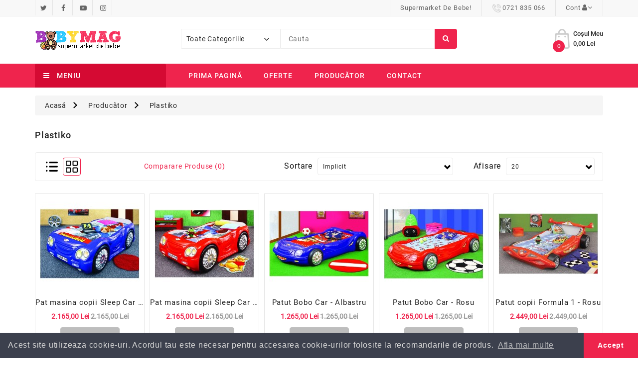

--- FILE ---
content_type: text/html; charset=utf-8
request_url: https://www.babymag.ro/plastiko-ro-ro/
body_size: 22642
content:
 <!DOCTYPE html>
<!--[if IE]><![endif]-->
<!--[if IE 8 ]><html dir="ltr" lang="ro" class="ie8"><![endif]-->
<!--[if IE 9 ]><html dir="ltr" lang="ro" class="ie9"><![endif]-->
<!--[if (gt IE 9)|!(IE)]><!-->
<html dir="ltr" lang="ro">
<!--<![endif]-->
<head>
<meta charset="UTF-8" />
<meta name="viewport" content="width=device-width, initial-scale=1">
<meta http-equiv="X-UA-Compatible" content="IE=edge">
<title>Plastiko</title>
<base href="https://www.babymag.ro/" />
 	
			

 
<meta name="robots" content="index"> 
			
<script src="catalog/view/javascript/jquery/jquery-2.1.1.min.js" type="text/javascript"></script>
<link href="catalog/view/javascript/bootstrap/css/bootstrap.min.css" rel="stylesheet" media="screen" />
<script src="catalog/view/javascript/bootstrap/js/bootstrap.min.js" type="text/javascript"></script>
<script src="catalog/view/javascript/inspire/product-slider-zoom/jquery.elevatezoom.js" type="text/javascript"></script>
<link href="catalog/view/javascript/font-awesome/css/font-awesome.min.css" rel="stylesheet" type="text/css" />
<link href="https://fonts.googleapis.com/css?family=Rochester" rel="stylesheet"> 
<link href="//fonts.googleapis.com/css?family=Open+Sans:400,400i,300,700" rel="stylesheet" type="text/css" />
<link href="https://fonts.googleapis.com/css?family=Pattaya" rel="stylesheet"> 
<link href="catalog/view/theme/default/stylesheet/stylesheet.css" rel="stylesheet">
<script src="catalog/view/javascript/countdown/jquery.plugin.min.js" type="text/javascript"></script>
<script src="catalog/view/javascript/countdown/jquery.countdown.min.js" type="text/javascript"></script>

 
  

 <!--right to left (RTL)-->
         <!--over RTL-->


<script src="catalog/view/javascript/inspire/custom.js" type="text/javascript"></script>

<script src="catalog/view/javascript/common.js" type="text/javascript"></script>
<link href="https://www.babymag.ro/plastiko-ro-ro/page/2/" rel="next" />
<link href="https://www.babymag.ro/plastiko-ro-ro/" rel="canonical" />
<link href="https://www.babymag.ro/image/catalog/cart.png" rel="icon" />
<link href="https://plus.google.com/" rel="publisher" />
<!-- Global site tag (gtag.js) - Google Analytics -->
<script async src="https://www.googletagmanager.com/gtag/js?id=UA-131286715-1"></script>
<script>
  window.dataLayer = window.dataLayer || [];
  function gtag(){dataLayer.push(arguments);}
  gtag('js', new Date());

  gtag('config', 'UA-131286715-1');
</script>
<svg style="display: none">
  <symbol viewBox="0 0 612 612" id="basket">
      <path d="M561,187h-86.615c-0.629-1.734-1.274-3.451-2.227-4.998l-85-136C382.636,38.794,374.629,34,365.5,34
        C351.424,34,340,45.407,340,59.5c0,4.964,1.411,9.571,3.859,13.498L415.106,187H196.894l71.247-114.002
        C270.589,69.088,272,64.464,272,59.5c0-14.093-11.424-25.5-25.5-25.5c-9.129,0-17.136,4.794-21.641,12.002l-85,136
        c-0.969,1.547-1.615,3.264-2.244,4.998H51c-28.169,0-51,22.831-51,51v34c0,24.157,16.847,44.268,39.389,49.555l64.668,219.878
        C110.279,562.564,129.846,578,153,578h306c23.154,0,42.721-15.436,48.943-36.567l64.668-219.878
        C595.153,316.285,612,296.157,612,272v-34C612,209.831,589.169,187,561,187z M459,527l-306.017,0.034L92.99,323h426.02L459,527z
         M561,272H51v-34h510V272z"/>
  </symbol>
  <symbol viewBox="0 0 512 512" id="gift">
    <path d="M460.808,287.246H223.029l10.443-24.748c0.867-2.055,0.883-4.37,0.043-6.436s-2.467-3.715-4.521-4.582l-39.677-16.742
      c-4.278-1.804-9.213,0.198-11.018,4.479l-23.156,54.875c-4.933-9.415-12.903-16.767-22.822-20.953l-19.483-8.221
      c-4.279-1.804-9.212,0.198-11.018,4.479l-14.575,34.539c-4.777,11.319-4.86,23.82-0.233,35.202
      c1.004,2.467,2.212,4.809,3.589,7.026c-14.103,3.097-26.552,12.743-32.58,27.026l-14.575,34.539
      c-0.867,2.055-0.883,4.37-0.043,6.436c0.84,2.067,2.466,3.715,4.521,4.582l19.483,8.222c5.755,2.429,11.814,3.643,17.878,3.643
      c4.388,0,8.778-0.637,13.054-1.911l-23.156,54.875c-1.805,4.279,0.2,9.213,4.479,11.018l39.677,16.744
      c1.068,0.45,2.175,0.664,3.266,0.664c3.28,0,6.396-1.931,7.752-5.142l73.89-175.099V486.53c0,14.041,11.424,25.466,25.467,25.466
      h214.038c14.041,0,25.466-11.424,25.466-25.466V295.656C469.218,291.01,465.452,287.246,460.808,287.246z M102.741,310.474
      l11.305-26.791l11.735,4.952c7.18,3.029,12.749,8.672,15.684,15.893c2.933,7.219,2.881,15.149-0.149,22.328l-11.305,26.791
      l-11.735-4.952c-7.18-3.029-12.75-8.672-15.684-15.893C99.658,325.583,99.71,317.653,102.741,310.474z M96.273,411.618
      c-7.219,2.935-15.149,2.883-22.328-0.149l-11.735-4.952l11.305-26.791c6.254-14.822,23.399-21.792,38.22-15.536l11.735,4.952
      l-11.306,26.793C109.136,403.115,103.492,408.684,96.273,411.618z M118.129,492.568L93.95,482.364c0,0,33.713-79.89,33.713-79.891
      l62.864-148.97l24.179,10.203L118.129,492.568z M353.075,495.177h-32.688v-0.001V343.443c0-4.646-3.764-8.41-8.41-8.41
      c-4.646,0-8.41,3.764-8.41,8.41v151.733h-73.855c-4.768,0-8.648-3.879-8.648-8.647V304.065h132.01V495.177z M452.398,486.53
      c0,4.768-3.879,8.647-8.646,8.647h-73.856V304.065h82.503V486.53z"></path>
    <path d="M371.893,35.524l-12.781-9.514l0.592-15.928c0.136-3.722-1.815-7.134-5.093-8.903c-3.275-1.769-7.197-1.532-10.238,0.622
      l-12.997,9.216l-14.962-5.483c-3.497-1.282-7.344-0.484-10.043,2.085c-2.7,2.57-3.687,6.378-2.576,9.933l4.747,15.208
      l-9.835,12.534c-2.301,2.929-2.732,6.837-1.122,10.196c1.609,3.359,4.924,5.474,8.653,5.519l15.932,0.185l8.881,13.229
      c1.829,2.725,4.828,4.304,8.041,4.304c0.434,0,0.87-0.029,1.309-0.087c3.694-0.491,6.729-2.99,7.923-6.522l5.1-15.095l15.331-4.36
      c3.584-1.022,6.227-3.934,6.895-7.599C376.32,41.399,374.878,37.742,371.893,35.524z M345.24,41.858
      c-3.087,0.874-5.539,3.211-6.557,6.239l-1.689,4.999l-2.942-4.383c-1.786-2.659-4.763-4.266-7.954-4.297l-5.275-0.062l3.254-4.142
      c1.979-2.516,2.591-5.843,1.637-8.9l-1.571-5.036l4.937,1.809c3.008,1.11,6.366,0.664,8.978-1.191l4.304-3.052l-0.195,5.262
      c-0.122,3.203,1.34,6.257,3.907,8.163l4.231,3.151L345.24,41.858z"></path>
    <path d="M340.599,179.225c-2.02-24.648-6.029-49.339-11.916-73.384c-1.104-4.511-5.656-7.273-10.168-6.169
      c-4.511,1.104-7.273,5.658-6.169,10.168c5.677,23.187,9.544,46.992,11.491,70.759c2.155,26.306,1.999,52.978-0.464,79.277
      c-0.433,4.624,2.965,8.724,7.589,9.158c0.266,0.023,0.531,0.037,0.794,0.037c4.29,0,7.956-3.269,8.364-7.627
      C342.672,234.17,342.834,206.508,340.599,179.225z"></path>
    <path d="M315.428,260.392c-1.589-16.902-7.274-42.16-25.34-66.495c-23.944-32.254-56.031-44.601-73.029-49.09
      c-4.491-1.191-9.092,1.492-10.278,5.983c-1.188,4.489,1.492,9.092,5.983,10.277c14.869,3.928,42.931,14.719,63.817,42.856
      c15.751,21.217,20.712,43.274,22.1,58.043c0.409,4.356,4.074,7.624,8.363,7.624c0.263,0,0.529-0.013,0.797-0.038
      C312.467,269.117,315.862,265.016,315.428,260.392z"></path>
    <path d="M458.192,157.763c-13.491,0.579-47.944,4.975-76.417,33.235c-24.666,24.478-31.346,53.21-33.132,68.157
      c-0.551,4.611,2.74,8.797,7.354,9.349c0.339,0.04,0.675,0.061,1.008,0.061c4.198,0,7.828-3.141,8.34-7.413
      c1.526-12.775,7.229-37.327,28.276-58.216c24.301-24.12,53.754-27.874,65.29-28.368c4.641-0.2,8.242-4.122,8.042-8.762
      C466.754,161.163,462.845,157.536,458.192,157.763z"></path>
    <path d="M276.769,77c-11.341-11.907-30.256-12.372-42.166-1.027c-11.907,11.341-12.368,30.256-1.027,42.166
      c5.495,5.768,12.906,9.051,20.871,9.245c0.25,0.007,0.497,0.009,0.746,0.009c7.689,0,14.963-2.905,20.55-8.228
      c5.768-5.495,9.051-12.906,9.245-20.87C285.183,90.331,282.263,82.766,276.769,77z M264.142,106.986
      c-5.192,4.946-13.44,4.742-18.385-0.447c-4.946-5.194-4.745-13.442,0.447-18.388c2.513-2.394,5.741-3.58,8.965-3.58
      c3.437,0,6.868,1.35,9.42,4.03C269.535,93.792,269.334,102.04,264.142,106.986z"></path>
    <path d="M408.999,101.942c-11.341-11.908-30.256-12.37-42.166-1.027c-5.768,5.495-9.052,12.908-9.246,20.871
      c-0.194,7.965,2.725,15.528,8.219,21.296c5.853,6.144,13.721,9.24,21.603,9.24c7.394,0,14.799-2.725,20.563-8.214
      C419.881,132.767,420.341,113.852,408.999,101.942z M396.371,131.93c-5.191,4.945-13.438,4.744-18.385-0.447
      c-4.946-5.193-4.745-13.441,0.449-18.387c2.513-2.394,5.741-3.58,8.965-3.58c3.437,0,6.868,1.35,9.42,4.03
      C401.764,118.736,401.563,126.984,396.371,131.93z"></path>
  </symbol>
  <symbol viewBox="0 0 512 512" id="pay">
    <path d="M85.072,454.931c-1.859-1.861-4.439-2.93-7.069-2.93s-5.21,1.069-7.07,2.93c-1.86,1.861-2.93,4.44-2.93,7.07
      s1.069,5.21,2.93,7.069c1.86,1.86,4.44,2.931,7.07,2.931s5.21-1.07,7.069-2.931c1.86-1.859,2.931-4.439,2.931-7.069
      S86.933,456.791,85.072,454.931z"></path>
    <path d="M469.524,182.938c-1.86-1.861-4.43-2.93-7.07-2.93c-2.63,0-5.21,1.069-7.07,2.93c-1.859,1.86-2.93,4.44-2.93,7.07
      s1.07,5.21,2.93,7.069c1.86,1.86,4.44,2.931,7.07,2.931c2.64,0,5.21-1.07,7.07-2.931c1.869-1.859,2.939-4.439,2.939-7.069
      S471.393,184.798,469.524,182.938z"></path>
    <path d="M509.065,2.929C507.189,1.054,504.645,0,501.992,0L255.998,0.013c-5.522,0-9.999,4.478-9.999,10V38.61l-94.789,25.399
      c-5.335,1.43-8.501,6.913-7.071,12.247l49.127,183.342l-42.499,42.499c-5.409-7.898-14.491-13.092-24.764-13.092H30.006
      c-16.542,0-29.999,13.458-29.999,29.999v162.996C0.007,498.542,13.464,512,30.006,512h95.998c14.053,0,25.875-9.716,29.115-22.78
      l11.89,10.369c9.179,8.004,20.939,12.412,33.118,12.412h301.867c5.522,0,10-4.478,10-10V10
      C511.992,7.348,510.94,4.804,509.065,2.929z M136.002,482.001c0,5.513-4.486,10-10,10H30.005c-5.514,0-10-4.486-10-10V319.005
      c0-5.514,4.486-10,10-10h37.999V424.2c0,5.522,4.478,10,10,10s10-4.478,10-10V309.005h37.999c5.514,0,10,4.486,10,10V482.001z
       M166.045,80.739l79.954-21.424V96.37l-6.702,1.796c-2.563,0.687-4.746,2.362-6.072,4.659s-1.686,5.026-0.999,7.588
      c3.843,14.341-4.698,29.134-19.039,32.977c-2.565,0.688-4.752,2.366-6.077,4.668c-1.325,2.301-1.682,5.035-0.989,7.599
      l38.979,144.338h-20.07l-10.343-40.464c-0.329-1.288-0.905-2.475-1.676-3.507L166.045,80.739z M245.999,142.229v84.381
      l-18.239-67.535C235.379,155.141,241.614,149.255,245.999,142.229z M389.663,492H200.125V492c-7.345,0-14.438-2.658-19.974-7.485
      l-24.149-21.061V325.147l43.658-43.658l7.918,30.98c1.132,4.427,5.119,7.523,9.688,7.523l196.604,0.012c7.72,0,14,6.28,14,14
      c0,7.72-6.28,14-14,14H313.13c-5.522,0-10,4.478-10,10c0,5.522,4.478,10,10,10h132.04c7.72,0,14,6.28,14,14c0,7.72-6.28,14-14,14
      H313.13c-5.522,0-10,4.478-10,10c0,5.522,4.478,10,10,10h110.643c7.72,0,14,6.28,14,14c0,7.72-6.28,14-14,14H313.13
      c-5.522,0-10,4.478-10,10c0,5.522,4.478,10,10,10h76.533c7.72,0,14,6.28,14,14C403.662,485.72,397.382,492,389.663,492z
       M491.994,492h-0.001h-71.359c1.939-4.273,3.028-9.01,3.028-14s-1.089-9.727-3.028-14h3.139c18.747,0,33.999-15.252,33.999-33.999
      c0-5.468-1.305-10.635-3.609-15.217c14.396-3.954,25.005-17.149,25.005-32.782c0-7.584-2.498-14.595-6.711-20.255V235.007
      c0-5.522-4.478-10-10-10c-5.522,0-10,4.478-10,10v113.792c-2.35-0.515-4.787-0.795-7.289-0.795h-0.328
      c1.939-4.273,3.028-9.01,3.028-14c0-18.748-15.252-33.999-33.999-33.999h-16.075c17.069-7.32,29.057-24.286,29.057-44.005
      c0-26.389-21.468-47.858-47.857-47.858c-26.388,0-47.857,21.469-47.857,47.858c0,19.719,11.989,36.685,29.057,44.005h-54.663
      V109.863c17.864-3.893,31.96-17.988,35.852-35.853h75.221c3.892,17.865,17.988,31.96,35.852,35.853v31.09c0,5.522,4.478,10,10,10
      s10-4.478,10-10v-40.018c0-5.522-4.478-10-10-10c-14.847,0-26.924-12.079-26.924-26.925c0-5.522-4.478-10-10-10h-93.076
      c-5.522,0-10,4.478-10,10c0,14.847-12.078,26.925-26.924,26.925c-5.522,0-10,4.478-10,10v199.069H266V20.011L491.994,20V492z
       M378.996,283.858c-15.361,0-27.857-12.497-27.857-27.857s12.497-27.858,27.857-27.858S406.853,240.64,406.853,256
      S394.357,283.858,378.996,283.858z"></path>
  </symbol>
  <symbol viewBox="0 0 512.001 512.001" id="support">
    <path d="M480.844,0.214H306.919c-17.179,0-31.156,13.976-31.156,31.156v118.797c0,17.18,13.977,31.156,31.156,31.156h6.03v27.32
      c0,5.133,3.064,9.72,7.807,11.685c1.575,0.652,3.221,0.969,4.853,0.969c3.284,0,6.504-1.285,8.931-3.711l36.263-36.263h110.042
      c17.179,0,31.156-13.976,31.156-31.156V31.37C512,14.191,498.023,0.214,480.844,0.214z M480.844,165.243H370.589
      c-4.157,0-8.066,1.619-11.007,4.559l-30.553,30.554v-19.546c0-8.583-6.983-15.567-15.566-15.567h-6.544
      c-8.313,0-15.076-6.763-15.076-15.076V31.371c0-8.313,6.763-15.076,15.076-15.076h173.925c8.313,0,15.076,6.763,15.076,15.076
      v118.797h0C495.92,158.48,489.157,165.243,480.844,165.243z"></path>
      <path d="M402.401,124.126c-2.074-2.12-4.587-3.181-7.536-3.181c-2.934,0-5.466,1.037-7.594,3.111
      c-2.13,2.075-3.194,4.588-3.194,7.538c0,2.859,1.059,5.348,3.181,7.468c2.12,2.122,4.654,3.181,7.607,3.181
      c2.949,0,5.463-1.059,7.536-3.181c2.075-2.119,3.112-4.609,3.112-7.468C405.513,128.738,404.476,126.248,402.401,124.126z"></path>
      <path d="M418.099,46.816c-5.442-4.333-12.541-6.5-21.299-6.5c-8.574,0-15.26,1.984-20.053,5.947
      c-4.796,3.965-7.192,8.159-7.192,12.585c0,2.489,0.849,4.426,2.55,5.809c1.698,1.383,3.604,2.074,5.718,2.074
      c1.653,0,3.032-0.51,4.133-1.53c1.102-1.02,1.975-2.146,2.619-3.379c0.644-1.232,1.975-2.36,3.998-3.38
      c2.02-1.02,4.592-1.53,7.717-1.53c3.673,0,6.66,0.795,8.957,2.384c2.297,1.59,3.446,3.883,3.446,6.88
      c0,1.725-0.508,3.427-1.521,5.109c-1.015,1.681-1.936,2.93-2.766,3.747c-0.83,0.817-2.305,2.045-4.425,3.678
      c-2.122,1.634-3.32,2.586-3.596,2.859c-6.179,5.268-9.266,12.17-9.266,20.706c0,3.544,0.553,5.951,1.659,7.222
      c1.107,1.27,3.088,1.906,5.947,1.906c5.439,0,8.159-1.889,8.159-5.67c0-2.95,0.114-5.139,0.345-6.569
      c0.229-1.428,0.92-3.088,2.075-4.979c1.152-1.889,2.932-3.803,5.339-5.739c10.407-8.022,15.613-16.458,15.613-25.309
      C426.259,56.591,423.538,51.152,418.099,46.816z"></path>
      <path d="M277.243,400.624l-37.326-7.309c-4.554-0.892-8.611-2.606-11.984-4.894c-0.259-0.201-0.528-0.381-0.806-0.546
        c-5.804-4.238-9.332-10.278-9.332-16.867v-15.506c5.305-4.121,10.099-8.861,14.279-14.116
        c17.931-0.35,32.474-14.736,33.076-32.605c8.669-2.897,14.942-11.076,14.942-20.706v-41.025c0-9.335-5.898-17.298-14.153-20.417
        c3.756-1.482,5.881-5.578,4.805-9.568c-7.663-28.385-20.021-50.971-36.728-67.131c-19.249-18.622-40.58-28.661-63.404-29.841
        c-1.468-0.074-36.284-1.562-66.647,24.276c-8.715,7.416-16.43,16.73-22.937,27.68c-0.005,0.008-0.011,0.015-0.016,0.023
        c-0.019,0.03-0.035,0.061-0.054,0.091c-0.014,0.025-0.03,0.048-0.044,0.072c-0.003,0.006-0.005,0.012-0.009,0.017
        c-6.053,9.741-10.303,20.353-12.625,31.547c-1.581,7.619-2.231,15.373-1.956,23.136c-7.829,3.323-13.334,11.088-13.334,20.115
        v41.025c0,12.043,9.798,21.84,21.84,21.84h10.545c4.952,19.552,16.807,36.369,32.802,47.732v13.361
        c0,6.59-3.53,12.632-9.336,16.87c-0.274,0.163-0.54,0.342-0.797,0.54c-3.374,2.29-7.433,4.005-11.989,4.897l-37.326,7.309
        C24.15,407.395,0,433.304,0,463.632v40.114c0,4.44,3.599,8.04,8.04,8.04h319.892c4.441,0,8.04-3.6,8.04-8.04v-40.114
        C335.972,433.304,311.821,407.395,277.243,400.624z M244.746,319.217c1.158-3.023,2.156-6.123,2.961-9.302h1.228
        C248.476,313.449,246.977,316.652,244.746,319.217z M264.013,247.048v41.025c0,3.176-2.584,5.76-5.76,5.76h-7.987v-4.466v-48.079
        h7.987C261.429,241.288,264.013,243.873,264.013,247.048z M114.385,156.615c25.334-21.558,55.127-20.478,55.398-20.463
        c18.829,0.973,36.678,9.497,53.054,25.339c14.591,14.115,25.487,34.222,32.382,59.765c0.43,1.594,1.312,2.944,2.469,3.954h-7.756
        c-0.985-3.327-4.059-5.756-7.706-5.756c-1.596,0-3.079,0.471-4.329,1.272c-0.029,0.018-0.053,0.027-0.082,0.046
        c-8.611,5.651-29.118,9.121-40.031,9.121c-26.73,0-52.476-9.549-74.332-26.987l-25.525-27.515
        C102.812,168.074,108.327,161.769,114.385,156.615z M82.817,289.368v4.466h-0.001H74.83c-3.176,0-5.76-2.584-5.76-5.76V247.05
        c0-3.176,2.584-5.76,5.76-5.76h7.987V289.368z M89.002,219.676c-1.033,0.244-1.987,0.686-2.823,1.285
        c-1.265,0.548-2.541,1.075-3.838,1.561c0.063-5.189,0.624-10.36,1.682-15.457c1.13-5.448,2.83-10.722,5.035-15.793
        c5.23,6.417,10.814,12.324,16.705,17.689c-5.96,4.803-11.048,7.758-13.367,9.004C91.282,218.564,90.147,219.128,89.002,219.676z
         M98.897,289.368V233.25v-0.544c0.37-0.193,0.745-0.378,1.112-0.575c3.093-1.662,10.324-5.875,18.429-12.799
        c23.574,17.252,50.924,26.641,79.346,26.641c9.009,0,24.105-1.949,36.402-6.052v49.448c0,13.206-3.818,25.53-10.387,35.954
        H174.37c-4.441,0-8.04,3.6-8.04,8.04s3.599,8.04,8.04,8.04h35.341c-11.722,9.742-26.773,15.611-43.171,15.611
        C129.241,357.014,98.897,326.668,98.897,289.368z M319.892,495.707h-44.48v-13.659c0-4.44-3.599-8.04-8.04-8.04
        c-4.441,0-8.04,3.6-8.04,8.04v13.659H76.704v-13.659c0-4.44-3.599-8.04-8.04-8.04s-8.04,3.6-8.04,8.04v13.659H16.08v-32.074
        c0-22.535,18.808-41.956,45.739-47.228l37.326-7.309c4.731-0.926,9.131-2.467,13.11-4.503c4.836,3.702,10.025,6.918,15.49,9.59
        c1.137,0.555,2.34,0.818,3.525,0.818c2.975,0,5.835-1.658,7.23-4.51c1.949-3.99,0.296-8.804-3.692-10.755
        c-3.244-1.585-6.367-3.411-9.352-5.445c5.577-6.531,8.801-14.603,8.801-23.282v-4.396c9.941,4.17,20.847,6.482,32.285,6.482
        c12.559,0,24.471-2.798,35.173-7.774v5.688c0,8.676,3.221,16.745,8.794,23.274c-12.481,8.485-27.276,13.095-42.523,13.095
        c-3.095,0-6.207-0.188-9.252-0.559c-4.412-0.537-8.417,2.601-8.954,7.008c-0.537,4.408,2.602,8.416,7.009,8.953
        c3.688,0.45,7.456,0.677,11.197,0.677c20.207,0,39.76-6.677,55.709-18.876c3.985,2.042,8.392,3.587,13.132,4.515l37.326,7.309
        c26.931,5.273,45.739,24.694,45.739,47.228V495.707z"></path>
      <path d="M166.641,324.584c9.789,0,19.578-3.726,27.031-11.179c2.929-2.928,2.929-7.677,0-10.606
        c-2.929-2.929-7.677-2.929-10.607,0c-9.058,9.058-23.793,9.057-32.849,0c-2.929-2.929-7.677-2.929-10.607,0
        c-2.929,2.928-2.929,7.677,0,10.606C147.062,320.858,156.851,324.584,166.641,324.584z"></path>
        <circle cx="136.53" cy="257.02" r="7.5"></circle>
        <circle cx="193.57" cy="257.02" r="7.5"></circle>
  </symbol>
  <symbol viewBox="0 0 512.003 512.003" id="ship">
    <path d="M256.001,406.94c-5.522,0-10,4.477-10,10v0.236c0,5.523,4.478,10,10,10c5.523,0,10-4.477,10-10v-0.236
        C266.001,411.417,261.524,406.94,256.001,406.94z"></path>
      <path d="M477.274,491.999c-14.637,0-28.275-7.874-35.592-20.549c-1.786-3.094-5.088-5-8.66-5c-3.573,0-6.875,1.906-8.66,5
        c-6.743,11.679-18.853,19.265-32.164,20.39c19.036-36.855,36.264-83.566,50.104-126.438c0.19-0.47,0.349-0.948,0.464-1.435
        c4.594-14.277,8.807-28.106,12.582-40.984c0.081-0.237,0.147-0.478,0.211-0.718c4.431-15.135,8.252-28.933,11.367-40.557
        c0.924-3.451-0.063-7.133-2.588-9.66c-26.262-26.261-58.084-52.079-91.611-74.895l-2.371-76.837
        c-0.383-12.292-10.145-21.92-22.223-21.92h-41.804l-4.303-46.525c-0.014-0.227-0.033-0.452-0.063-0.675l-3.085-33.366
        C297.938,7.665,289.897,0,280.173,0h-48.342c-9.723,0-17.764,7.665-18.705,17.83l-3.087,33.373
        c-0.028,0.216-0.047,0.435-0.061,0.655l-4.304,46.537h-41.802c-12.082,0-21.843,9.63-22.223,21.923l-2.372,76.834
        c-33.527,22.817-65.35,48.634-91.611,74.896c-2.525,2.526-3.513,6.209-2.588,9.66c3.102,11.575,6.902,25.3,11.307,40.349
        c0.076,0.322,0.171,0.641,0.28,0.957c3.772,12.862,7.979,26.672,12.565,40.927c0.117,0.501,0.279,0.992,0.476,1.475
        c13.843,42.875,31.069,89.576,50.101,126.423c-13.311-1.124-25.42-8.71-32.162-20.389c-1.785-3.094-5.086-5-8.66-5.001
        c-3.572,0-6.874,1.906-8.66,5c-7.318,12.676-20.958,20.55-35.595,20.55c-5.523,0-10,4.477-10,10s4.478,10,10,10
        c16.873,0,32.854-7.039,44.254-18.987c11.398,11.949,27.38,18.989,44.255,18.989c5.008,0,9.934-0.627,14.686-1.811
        c0.233-0.05,0.464-0.108,0.694-0.176c10.996-2.876,21.021-8.776,28.875-17.008c11.398,11.951,27.379,18.995,44.254,18.995
        c16.874,0,32.854-7.039,44.252-18.987c11.4,11.949,27.382,18.989,44.255,18.989c16.875,0,32.854-7.044,44.255-18.995
        c7.801,8.178,17.746,14.056,28.656,16.952c0.352,0.112,0.707,0.199,1.064,0.27c4.706,1.159,9.58,1.772,14.533,1.772
        c16.875,0,32.857-7.04,44.257-18.989C444.418,504.961,460.399,512,477.273,512c5.523,0,10-4.477,10-10
        C487.274,496.476,482.798,491.999,477.274,491.999z M358.2,211.437c31.924,21.462,62.398,45.805,87.895,70.701
        c-1.672,6.163-3.522,12.851-5.533,19.944c-43.936-36.346-121.47-91.173-174.56-115.48l-0.001-26.624
        c29.471,12.932,60.596,30.34,90.51,50.322C357.033,210.734,357.597,211.115,358.2,211.437z M233.011,20h45.984l2.08,22.495
        h-50.146L233.011,20z M229.08,62.495h53.845l3.32,35.9H225.76L229.08,62.495z M161.64,120.935c0.038-1.248,0.884-2.54,2.232-2.54
        h50.919h82.42h0.021h50.901c1.348,0,2.193,1.293,2.232,2.54l1.938,62.827c-30.987-19.563-62.745-36.216-92.378-48.018
        c-0.03-0.013-0.061-0.024-0.091-0.037c-0.047-0.019-0.094-0.039-0.14-0.057c-0.085-0.033-0.172-0.057-0.256-0.088
        c-0.194-0.071-0.388-0.142-0.587-0.201c-0.12-0.036-0.241-0.062-0.362-0.093c-0.188-0.048-0.374-0.099-0.566-0.136
        c-0.16-0.031-0.32-0.05-0.481-0.073c-0.155-0.022-0.31-0.051-0.467-0.066c-0.648-0.064-1.302-0.064-1.95,0
        c-0.158,0.015-0.311,0.044-0.467,0.066c-0.16,0.023-0.322,0.042-0.482,0.073c-0.191,0.038-0.378,0.088-0.565,0.136
        c-0.121,0.031-0.243,0.057-0.362,0.093c-0.199,0.059-0.393,0.13-0.586,0.201c-0.086,0.031-0.172,0.055-0.256,0.088
        c-0.047,0.019-0.094,0.039-0.141,0.057c-0.029,0.012-0.061,0.024-0.09,0.037c-29.633,11.801-61.389,28.454-92.376,48.017
        L161.64,120.935z M65.909,282.138c25.488-24.888,55.951-49.223,87.863-70.679c0.617-0.325,1.192-0.718,1.725-1.161
        c29.913-19.982,61.035-37.389,90.504-50.32l0.001,26.623c-53.09,24.307-130.622,79.133-174.56,115.479
        C69.432,294.989,67.583,288.302,65.909,282.138z M371.528,488.171c-7.578-3.511-14.06-9.279-18.357-16.72
        c-0.017-0.031-0.039-0.059-0.059-0.09c-0.108-0.185-0.228-0.363-0.35-0.541c-0.066-0.099-0.131-0.2-0.201-0.296
        c-0.117-0.158-0.243-0.31-0.369-0.462c-0.089-0.106-0.174-0.216-0.267-0.318c-0.109-0.121-0.228-0.235-0.344-0.351
        c-0.121-0.122-0.241-0.246-0.368-0.361c-0.096-0.087-0.2-0.168-0.301-0.251c-0.157-0.131-0.314-0.262-0.478-0.383
        c-0.092-0.067-0.189-0.128-0.283-0.193c-0.182-0.124-0.363-0.246-0.553-0.357c-0.029-0.018-0.057-0.04-0.088-0.057
        c-0.078-0.045-0.161-0.08-0.241-0.123c-0.177-0.096-0.353-0.189-0.534-0.273c-0.142-0.066-0.284-0.124-0.428-0.184
        c-0.15-0.062-0.302-0.123-0.455-0.178c-0.17-0.06-0.342-0.113-0.514-0.164c-0.133-0.039-0.265-0.078-0.398-0.111
        c-0.186-0.046-0.372-0.085-0.559-0.121c-0.13-0.025-0.26-0.049-0.391-0.068c-0.184-0.027-0.367-0.048-0.551-0.065
        c-0.143-0.014-0.285-0.024-0.43-0.032c-0.168-0.008-0.336-0.011-0.505-0.011c-0.162,0-0.324,0.003-0.487,0.011
        c-0.148,0.007-0.298,0.019-0.446,0.033c-0.179,0.017-0.356,0.037-0.534,0.064c-0.137,0.02-0.271,0.045-0.408,0.071
        c-0.182,0.035-0.361,0.073-0.542,0.118c-0.14,0.035-0.276,0.075-0.413,0.115c-0.168,0.05-0.335,0.101-0.501,0.16
        c-0.157,0.056-0.313,0.119-0.468,0.182c-0.139,0.058-0.279,0.115-0.417,0.179c-0.183,0.085-0.361,0.18-0.54,0.276
        c-0.078,0.043-0.16,0.077-0.238,0.122c-0.031,0.018-0.058,0.039-0.088,0.057c-0.19,0.111-0.371,0.234-0.553,0.358
        c-0.095,0.064-0.191,0.125-0.283,0.192c-0.164,0.121-0.321,0.252-0.479,0.384c-0.101,0.083-0.205,0.164-0.301,0.251
        c-0.127,0.115-0.247,0.239-0.368,0.361c-0.116,0.116-0.234,0.23-0.344,0.351c-0.093,0.102-0.177,0.211-0.266,0.318
        c-0.126,0.152-0.253,0.304-0.37,0.462c-0.07,0.096-0.135,0.197-0.201,0.296c-0.121,0.178-0.241,0.356-0.35,0.541
        c-0.02,0.031-0.041,0.059-0.059,0.09c-7.318,12.676-20.958,20.55-35.595,20.55c-14.637,0-28.275-7.875-35.595-20.552
        c-1.785-3.094-5.087-5-8.66-5c-3.572,0-6.874,1.906-8.66,5C240.022,484.126,226.383,492,211.746,492
        c-14.637,0-28.275-7.874-35.594-20.55c-0.018-0.03-0.039-0.057-0.057-0.086c-0.111-0.189-0.233-0.372-0.357-0.555
        c-0.066-0.095-0.127-0.192-0.193-0.284c-0.119-0.162-0.25-0.317-0.379-0.473c-0.086-0.102-0.168-0.209-0.258-0.308
        c-0.111-0.124-0.232-0.24-0.351-0.358c-0.12-0.119-0.237-0.241-0.361-0.353c-0.099-0.089-0.204-0.171-0.306-0.256
        c-0.156-0.13-0.312-0.26-0.475-0.38c-0.092-0.067-0.189-0.129-0.285-0.194c-0.182-0.124-0.363-0.245-0.551-0.357
        c-0.031-0.017-0.058-0.039-0.088-0.057c-0.078-0.045-0.16-0.08-0.24-0.123c-0.178-0.096-0.355-0.19-0.537-0.275
        c-0.14-0.065-0.279-0.122-0.42-0.18c-0.154-0.064-0.309-0.126-0.465-0.182c-0.167-0.059-0.334-0.11-0.502-0.16
        c-0.138-0.041-0.275-0.081-0.414-0.116c-0.18-0.044-0.358-0.083-0.538-0.117c-0.138-0.026-0.276-0.052-0.415-0.072
        c-0.175-0.026-0.35-0.046-0.524-0.062c-0.152-0.015-0.306-0.027-0.459-0.034c-0.157-0.008-0.314-0.011-0.472-0.011
        c-0.174,0-0.349,0.003-0.523,0.012c-0.137,0.007-0.271,0.018-0.407,0.03c-0.191,0.017-0.383,0.039-0.573,0.068
        c-0.123,0.019-0.245,0.041-0.367,0.064c-0.194,0.037-0.389,0.078-0.582,0.126c-0.125,0.032-0.248,0.067-0.371,0.104
        c-0.182,0.054-0.361,0.109-0.541,0.173c-0.145,0.052-0.286,0.109-0.428,0.167c-0.152,0.062-0.303,0.124-0.452,0.194
        c-0.174,0.081-0.343,0.171-0.513,0.262c-0.084,0.046-0.172,0.083-0.256,0.131c-0.033,0.019-0.062,0.041-0.094,0.06
        c-0.181,0.107-0.355,0.225-0.531,0.343c-0.102,0.069-0.205,0.135-0.305,0.208c-0.156,0.115-0.305,0.24-0.455,0.365
        c-0.108,0.089-0.22,0.176-0.323,0.27c-0.12,0.108-0.233,0.226-0.349,0.341c-0.122,0.122-0.247,0.242-0.361,0.37
        c-0.088,0.097-0.169,0.201-0.253,0.302c-0.131,0.157-0.262,0.313-0.382,0.477c-0.068,0.092-0.13,0.191-0.195,0.286
        c-0.123,0.181-0.244,0.362-0.355,0.549c-0.018,0.031-0.039,0.058-0.057,0.089c-4.297,7.44-10.779,13.208-18.354,16.719
        c-18.799-34.97-35.994-80.689-49.95-123.353l8.542-7.487c6.028-5.287,12.473-10.703,19.156-16.099
        c4.297-3.469,4.969-9.765,1.5-14.062c-3.469-4.297-9.765-4.969-14.063-1.5c-6.894,5.565-13.549,11.159-19.777,16.622
        l-1.988,1.742c-2.23-7.17-4.356-14.179-6.367-20.954c39.91-34.024,115.925-88.274,168.468-114.313L246,388.207
        c0,5.523,4.477,10,10,10s10-4.477,10-10l0.002-179.442c52.544,26.039,128.56,80.29,168.47,114.314
        c-2.011,6.775-4.136,13.782-6.367,20.951l-1.985-1.74c-12.897-11.308-27.026-22.697-43.19-34.819
        c-4.42-3.313-10.688-2.417-14,2.001c-3.314,4.418-2.418,10.686,2,14c15.535,11.649,29.668,23.04,42.006,33.858l8.541,7.486
        C407.522,407.474,390.327,453.197,371.528,488.171z"></path>
      <path d="M141.721,307.997c-3.897-3.464-9.75-3.326-13.48,0.176c-0.867,0.811-1.588,1.772-2.121,2.838
        c-2.47,4.94-0.468,10.947,4.473,13.416c1.436,0.718,2.961,1.058,4.464,1.058c2.827,0,5.573-1.203,7.486-3.359
        c0.003-0.004,0.007-0.007,0.01-0.011C146.221,317.986,145.85,311.666,141.721,307.997z"></path>
  </symbol>
  <symbol viewBox="0 0 129 129" id="addcart">
     <path d="m109.1,36.8c-0.3-2-2-3.4-4-3.4h-23v-9.4c0-9.7-7.9-17.6-17.6-17.6-9.7,0-17.6,7.9-17.6,17.6v9.4h-23c-2,0-3.7,1.4-4,3.4l-13.4,81c-0.2,1.2 0.1,2.4 0.9,3.3 0.8,0.9 1.9,1.4 3.1,1.4h108c0,0 0,0 0.1,0 2.3,0 4.1-1.8 4.1-4.1 0-0.5-0.1-0.9-0.2-1.3l-13.4-80.3zm-54-12.8c0-5.2 4.2-9.4 9.4-9.4s9.4,4.2 9.4,9.4v9.4h-18.8v-9.4zm-39.8,90.4l12.1-72.8h19.5v22.9c0,2.3 1.8,4.1 4.1,4.1 2.3,0 4.1-1.8 4.1-4.1v-22.9h18.8v22.9c0,2.3 1.8,4.1 4.1,4.1 2.3,0 4.1-1.8 4.1-4.1v-22.9h19.5l12.1,72.8h-98.4z"></path>
  </symbol>
  <symbol viewBox="0 0 129 129" id="addwish">
     <path d="m121.6,40.1c-3.3-16.6-15.1-27.3-30.3-27.3-8.5,0-17.7,3.5-26.7,10.1-9.1-6.8-18.3-10.3-26.9-10.3-15.2,0-27.1,10.8-30.3,27.6-4.8,24.9 10.6,58 55.7,76 0.5,0.2 1,0.3 1.5,0.3 0.5,0 1-0.1 1.5-0.3 45-18.4 60.3-51.4 55.5-76.1zm-57,67.9c-39.6-16.4-53.3-45-49.2-66.3 2.4-12.7 11.2-21 22.3-21 7.5,0 15.9,3.6 24.3,10.5 1.5,1.2 3.6,1.2 5.1,0 8.4-6.7 16.7-10.2 24.2-10.2 11.1,0 19.8,8.1 22.3,20.7 4.1,21.1-9.5,49.6-49,66.3z"></path>
  </symbol>
  <symbol viewBox="0 0 490 490" id="addcompare">
       <path d="M215.746,324.797L109.763,98.724l127.557-23.822v288.682c-137.303,6.625-190.134,99.45-192.383,103.566l-12.408,22.659
    h444.023l-17.213-24.174c-2.876-4.024-69.217-94.753-191.419-101.975V69.195l113.894-21.267l-107.56,229.424H490L382.395,47.82
    l93.958-17.534l-5.615-30.095L28.886,82.689l5.615,30.095l71.115-13.281L0,324.797H215.746z M88.939,459.209
    c24.021-26.209,74.909-65.653,163.68-65.653c76.791,0,131.336,39.046,159.61,65.653H88.939z M322.403,246.752l59.731-127.419
    l59.716,127.419H322.403z M48.149,294.197l59.716-127.419l59.731,127.419H48.149z"></path>
    </symbol>
    <symbol viewBox="0 0 456.793 456.793" id="proquick">
       <path d="M448.947,218.474c-0.922-1.168-23.055-28.933-61-56.81c-50.707-37.253-105.879-56.944-159.551-56.944
      c-53.673,0-108.845,19.691-159.551,56.944c-37.944,27.876-60.077,55.642-61,56.81L0,228.396l7.845,9.923
      c0.923,1.168,23.056,28.934,61,56.811c50.707,37.254,105.878,56.943,159.551,56.943c53.672,0,108.844-19.689,159.551-56.943
      c37.945-27.877,60.078-55.643,61-56.811l7.846-9.923L448.947,218.474z M228.396,312.096c-46.152,0-83.699-37.548-83.699-83.699
      c0-46.152,37.547-83.699,83.699-83.699s83.7,37.547,83.7,83.699C312.096,274.548,274.548,312.096,228.396,312.096z
       M41.685,228.396c9.197-9.872,25.32-25.764,46.833-41.478c13.911-10.16,31.442-21.181,51.772-30.305
      c-15.989,19.589-25.593,44.584-25.593,71.782s9.604,52.193,25.593,71.782c-20.329-9.124-37.861-20.146-51.771-30.306
      C67.002,254.159,50.878,238.265,41.685,228.396z M368.273,269.874c-13.912,10.16-31.443,21.182-51.771,30.306
      c15.988-19.589,25.594-44.584,25.594-71.782s-9.605-52.193-25.594-71.782c20.33,9.124,37.861,20.146,51.771,30.305
      c21.516,15.715,37.639,31.609,46.832,41.477C405.91,238.268,389.785,254.161,368.273,269.874z"></path>
      <path d="M223.646,168.834c-27.513,4-50.791,31.432-41.752,59.562c8.23-20.318,25.457-33.991,45.795-32.917
      c16.336,0.863,33.983,18.237,33.59,32.228c1.488,22.407-12.725,39.047-32.884,47.191c46.671,15.21,73.197-44.368,51.818-79.352
      C268.232,175.942,245.969,166.23,223.646,168.834z"></path>
    </symbol>
</svg>

            <style>
            .my-disabled-button {
                color: #444 !important;
            	background-color: #ddd !important;
            	text-decoration: none;
            	cursor: pointer;
            }
            </style>
            
            
            

        <script type="text/javascript">
          function facebook_loadScript(url, callback) {
            var script = document.createElement("script");
            script.type = "text/javascript";
            if(script.readyState) {  // only required for IE <9
              script.onreadystatechange = function() {
                if (script.readyState === "loaded" || script.readyState === "complete") {
                  script.onreadystatechange = null;
                  if (callback) {
                    callback();
                  }
                }
              };
            } else {  //Others
              if (callback) {
                script.onload = callback;
              }
            }

            script.src = url;
            document.getElementsByTagName("head")[0].appendChild(script);
          }
        </script>

        <script type="text/javascript">
          (function() {
            var enableCookieBar = 'false';
            if (enableCookieBar === 'true') {
              facebook_loadScript("catalog/view/javascript/facebook/cookieconsent.min.js");

              // loading the css file
              var css = document.createElement("link");
              css.setAttribute("rel", "stylesheet");
              css.setAttribute("type", "text/css");
              css.setAttribute(
                "href",
                "catalog/view/theme/css/facebook/cookieconsent.min.css");
              document.getElementsByTagName("head")[0].appendChild(css);

              window.addEventListener("load", function(){
                function setConsent() {
                  fbq(
                    'consent',
                    this.hasConsented() ? 'grant' : 'revoke'
                  );
                }
                window.cookieconsent.initialise({
                  palette: {
                    popup: {
                      background: '#237afc'
                    },
                    button: {
                      background: '#fff',
                      text: '#237afc'
                    }
                  },
                  cookie: {
                    name: fbq.consentCookieName
                  },
                  type: 'opt-out',
                  showLink: false,
                  content: {
                    dismiss: 'Agree',
                    deny: 'Opt Out',
                    header: 'Our Site Uses Cookies',
                    message: 'By clicking Agree, you agree to our <a class="cc-link" href="https://www.facebook.com/legal/terms/update" target="_blank">terms of service</a>, <a class="cc-link" href="https://www.facebook.com/policies/" target="_blank">privacy policy</a> and <a class="cc-link" href="https://www.facebook.com/policies/cookies/" target="_blank">cookies policy</a>.'
                  },
                  layout: 'basic-header',
                  location: true,
                  revokable: true,
                  onInitialise: setConsent,
                  onStatusChange: setConsent,
                  onRevokeChoice: setConsent
                }, function (popup) {
                  // If this isn't open, we know that we can use cookies.
                  if (!popup.getStatus() && !popup.options.enabled) {
                    popup.setStatus(cookieconsent.status.dismiss);
                  }
                });
              });
            }
          })();
        </script>

        <script type="text/javascript">
          (function() {
            !function(f,b,e,v,n,t,s){if(f.fbq)return;n=f.fbq=function(){n.callMethod?
            n.callMethod.apply(n,arguments):n.queue.push(arguments)};if(!f._fbq)f._fbq=n;
            n.push=n;n.loaded=!0;n.version='2.0';n.queue=[];t=b.createElement(e);t.async=!0;
            t.src=v;s=b.getElementsByTagName(e)[0];s.parentNode.insertBefore(t,s)}(window,
            document,'script','https://connect.facebook.net/en_US/fbevents.js');

            var enableCookieBar = 'false';
            if (enableCookieBar === 'true') {
              fbq.consentCookieName = 'fb_cookieconsent_status';

              (function() {
                function getCookie(t){var i=("; "+document.cookie).split("; "+t+"=");if(2==i.length)return i.pop().split(";").shift()}
                var consentValue = getCookie(fbq.consentCookieName);
                fbq('consent', consentValue === 'dismiss' ? 'grant' : 'revoke');
              })();
            }

                          facebook_loadScript(
                "catalog/view/javascript/facebook/facebook_pixel.js",
                function() {
                  var params = {
    "agent": "exopencart-3.0.2.0-2.1.4"
};
                  _facebookAdsExtension.facebookPixel.init(
                    '215740445976000',
                    {},
                    params);
                                      _facebookAdsExtension.facebookPixel.firePixel(
                      JSON.parse('{\"event_name\":\"ViewBrand\",\"content_type\":\"product\",\"content_ids\":[\"6991\",\"6993\",\"7030\",\"7031\",\"7033\",\"7036\",\"7037\",\"7039\",\"7041\",\"7042\",\"7044\",\"6807\",\"6808\",\"6809\",\"6987\",\"6988\",\"6989\",\"6990\",\"6992\",\"6999\"],\"value\":43632,\"currency\":\"RON\",\"content_name\":\"\",\"num_items\":20,\"content_brand\":\"Plastiko\",\"is_custom_event\":true}'));
                                  });
                      })();
        </script>
      

			<link rel="stylesheet" href="catalog/view/javascript/jquery.cluetip.css" type="text/css" />
			<script src="catalog/view/javascript/jquery.cluetip.js" type="text/javascript"></script>
			
			<script type="text/javascript">
				$(document).ready(function() {
				$('a.title').cluetip({splitTitle: '|'});
				  $('ol.rounded a:eq(0)').cluetip({splitTitle: '|', dropShadow: false, cluetipClass: 'rounded', showtitle: false});
				  $('ol.rounded a:eq(1)').cluetip({cluetipClass: 'rounded', dropShadow: false, showtitle: false, positionBy: 'mouse'});
				  $('ol.rounded a:eq(2)').cluetip({cluetipClass: 'rounded', dropShadow: false, showtitle: false, positionBy: 'bottomTop', topOffset: 70});
				  $('ol.rounded a:eq(3)').cluetip({cluetipClass: 'rounded', dropShadow: false, sticky: true, ajaxCache: false, arrows: true});
				  $('ol.rounded a:eq(4)').cluetip({cluetipClass: 'rounded', dropShadow: false});  
				});
			</script>
			

				 
				
				 
<script type="application/ld+json">
				{ "@context" : "http://schema.org",
				  "@type" : "Organization",
				  "name" : "BabyMag.ro",
				  "url" : "https://www.babymag.ro/",
				  "logo" : "https://www.babymag.ro/image/catalog/new-logo.png",
				  "contactPoint" : [
					{ "@type" : "ContactPoint",
					  "telephone" : "0721 835 066",
					  "contactType" : "customer service"
					} ] }
				</script>
				 				
			
</head>
<body>
  <nav id="top">
  <div class="container">
  <div class="row">
    <div class="col-sm-5 col-xs-7 header-social">
      <div class="header-social">
        <div class="socials-block">
          <ul>
          <li><a href="https://twitter.com/BabyMag4" rel="nofollow" target"_blank"><i class="fa fa-twitter"></i></a></li>
          <li><a href="https://www.facebook.com/BabyMag-721479808237854/" rel="nofollow" target="_blank"><i class="fa fa-facebook"></i></a></li>
          <li><a href="https://www.youtube.com/channel/UCQzCp1mx336PCxGYFz29Nfg" rel="nofollow" target="_blank"><i class="fa fa-youtube-play"></i></a></li>
		    <li><a href="https://www.instagram.com/babymag.ro/" rel="nofollow" target="_blank"><i class="fa fa-instagram"></i></a></li>
          </ul>
        </div>
      </div>
    </div>
    <div id="top-links" class="col-sm-7 col-xs-5 text-right">
      <ul class="list-inline pull-right">
        <li class="hidden-sm hidden-xs">
         Supermarket de bebe!
        </li>
		 <li> <a href="tel:+40721 835 066" target="_blank"><img src="image/catalog/icon-call.png"/> 0721 835 066</a></li>
        <li class="dropdown"><a href="https://www.babymag.ro/account" title="Contul meu" class="dropdown-toggle" data-toggle="dropdown">Cont&nbsp;<i class="fa fa-user"></i><i class="fa fa-angle-down"></i></a>
          <ul class="dropdown-menu dropdown-menu-right userdown">
                        <li><a href="https://www.babymag.ro/register"> <i class="fa fa-address-book-o"></i> Înregistrează-te</a></li>
            <li><a href="https://www.babymag.ro/login"> <i class="fa fa-sign-in"></i> Autentifică-te</a></li>
            <li><a href="https://www.babymag.ro/wishlist" id="wishlist-total" title="Favorite (0)"> <i class="fa fa-heart"></i> <span>Favorite (0)</span></a></li>
                      </ul>
        </li>
        
              </ul>
    </div>
  </div>
  </div>
</nav>
<header>
  <div class="container">
    <div class="row">
      <div class="col-sm-3">
        <div id="logo"><a href="https://www.babymag.ro/"><img src="https://www.babymag.ro/image/catalog/new-logo.png" title="BabyMag.ro" alt="BabyMag.ro" class="img-responsive" /></a></div>
      </div>
      <div class="col-sm-6 col-xs-12"><div id="search-by-category">
    <div class="search-container">
        <div class="categories-container">
            <div class="hover-cate">
            <p><span class="cate-selected" data-value="0">Toate Categoriile</span></p>
            <ul class="cate-items">
                <li class="item-cate" data-value="0">Toate Categoriile</li>
                                                        <li data-value="213" class="item-cate">diverse</li>
                                                                                                <li data-value="71" class="item-cate">Carucioare Copii</li>
                                                                                        <li data-value="74" class="item-cate f1">Carucioare sport</li>
                                                                                                                    <li data-value="72" class="item-cate f1">Carucioare copii 2 in 1</li>
                                                                                                                    <li data-value="73" class="item-cate f1">Carucioare copii 3 in 1</li>
                                                                                                                    <li data-value="75" class="item-cate f1">Carucioare gemeni</li>
                                                                                                                    <li data-value="76" class="item-cate f1">Accesorii carucioare</li>
                                                                                                                            <li data-value="77" class="item-cate">Scaune auto copii</li>
                                                                                        <li data-value="208" class="item-cate f1">Accesorii pentru calatorie</li>
                                                                                                                    <li data-value="202" class="item-cate f1">Scaune auto 0-13kg</li>
                                                                                                                    <li data-value="200" class="item-cate f1">Scaune auto 0-18kg</li>
                                                                                                                    <li data-value="199" class="item-cate f1">Scaune auto 9-25kg</li>
                                                                                                                    <li data-value="203" class="item-cate f1">Scaune auto 9-36kg</li>
                                                                                                                    <li data-value="201" class="item-cate f1">Scaune auto 15-36kg</li>
                                                                                                                    <li data-value="84" class="item-cate f1">Scaune auto cu Isofix</li>
                                                                                                                    <li data-value="83" class="item-cate f1">inaltatoare scaune auto</li>
                                                                                                                            <li data-value="85" class="item-cate">Camera copilului</li>
                                                                                        <li data-value="204" class="item-cate f1">Accesorii</li>
                                                                                                        <li data-value="205" class="item-cate f2">Accesorii decorative</li>
                                                                                                                        <li data-value="207" class="item-cate f1">Lampi de veghe</li>
                                                                                                                    <li data-value="91" class="item-cate f1">Pat in forma de masina</li>
                                                                                                                    <li data-value="206" class="item-cate f1">Seturi cadou</li>
                                                                                                                    <li data-value="86" class="item-cate f1">Saltele si huse</li>
                                                                                                                    <li data-value="87" class="item-cate f1">Saltele de infasat</li>
                                                                                                                    <li data-value="88" class="item-cate f1">Lenjerie pat copii</li>
                                                                                                                    <li data-value="89" class="item-cate f1">Interfoane</li>
                                                                                                                    <li data-value="90" class="item-cate f1">Tarcuri si patuturi pliante</li>
                                                                                                                    <li data-value="92" class="item-cate f1">Carusele</li>
                                                                                                                    <li data-value="93" class="item-cate f1">Videofoane</li>
                                                                                                                    <li data-value="94" class="item-cate f1">Scaune si mese</li>
                                                                                                                    <li data-value="95" class="item-cate f1">Paturici</li>
                                                                                                                    <li data-value="96" class="item-cate f1">Perna bebelusi</li>
                                                                                                                    <li data-value="97" class="item-cate f1">Protectie</li>
                                                                                                                    <li data-value="98" class="item-cate f1">Accesorii patut</li>
                                                                                                                            <li data-value="99" class="item-cate">Bebe la masa</li>
                                                                                        <li data-value="198" class="item-cate f1">Scaune si Mese</li>
                                                                                                                    <li data-value="100" class="item-cate f1">Scaune de masa</li>
                                                                                                                    <li data-value="101" class="item-cate f1">Pompe de san manuale</li>
                                                                                                                    <li data-value="102" class="item-cate f1">Incalzitor biberoane</li>
                                                                                                                    <li data-value="103" class="item-cate f1">Tampoane de san</li>
                                                                                                                    <li data-value="104" class="item-cate f1">Biberoane si tetine</li>
                                                                                                                    <li data-value="105" class="item-cate f1">Recipiente de stocare</li>
                                                                                                                    <li data-value="106" class="item-cate f1">Perna pentru alaptare</li>
                                                                                                                    <li data-value="107" class="item-cate f1">Accesorii alimentatie</li>
                                                                                                                            <li data-value="108" class="item-cate">Igiena si sanatate</li>
                                                                                        <li data-value="109" class="item-cate f1">Set ingrijire copii</li>
                                                                                                                    <li data-value="110" class="item-cate f1">Cadite</li>
                                                                                                                    <li data-value="111" class="item-cate f1">Accesorii pentru baie</li>
                                                                                                                    <li data-value="112" class="item-cate f1">Prosoape de baie</li>
                                                                                                                    <li data-value="113" class="item-cate f1">Cantare si Termometre</li>
                                                                                                                    <li data-value="114" class="item-cate f1">Olite</li>
                                                                                                                            <li data-value="115" class="item-cate">La plimbare</li>
                                                                                        <li data-value="212" class="item-cate f1">Masinute Electrice</li>
                                                                                                                    <li data-value="116" class="item-cate f1">Vehicule cu pedale</li>
                                                                                                                    <li data-value="117" class="item-cate f1">Saniute si Articole Iarna</li>
                                                                                                                    <li data-value="118" class="item-cate f1">Premergatoare si Ham ajutator</li>
                                                                                                                    <li data-value="119" class="item-cate f1">Biciclete</li>
                                                                                                                    <li data-value="120" class="item-cate f1">Vehicule fara pedale</li>
                                                                                                                    <li data-value="121" class="item-cate f1">Triciclete</li>
                                                                                                                            <li data-value="122" class="item-cate">Joaca si activitati</li>
                                                                                        <li data-value="123" class="item-cate f1">Balansoare si Leagane</li>
                                                                                                                    <li data-value="124" class="item-cate f1">Corturi de joaca</li>
                                                                                                                    <li data-value="125" class="item-cate f1">Centre de activitati</li>
                                                                                                                            <li data-value="126" class="item-cate">Jucarii si jocuri</li>
                                                                                        <li data-value="127" class="item-cate f1">Jucarii din lemn</li>
                                                                                                                    <li data-value="128" class="item-cate f1">Cutii depozitare jucarii</li>
                                                                                                                    <li data-value="129" class="item-cate f1">Jucarii pentru baieti si fete</li>
                                                                                                                    <li data-value="130" class="item-cate f1">Jucarii de plus</li>
                                                                                                                    <li data-value="131" class="item-cate f1">Jucarii gonflabile</li>
                                                                                                </ul>
            </div>
        </div>
		<div class="search-box input-group">
			<input type="text" name="search" id="text-search" value="" placeholder="Cauta" class=""  />
			<div id="sp-btn-search" class="input-group-btn">
				<button type="button" id="btn-search-category" class="btn"><i class="fa fa-search"></i></button>
			</div>
        </div>
    </div>
    <div class="search-ajax">
        
        <div class="ajax-result-container">
            <!-- Content of search results -->
        </div>
    </div>
    <input type="hidden" id="ajax-search-enable" value="0" />
</div>

<script type="text/javascript">
    $(document).ready(function () {
        var flag = false;
        var ajax_search_enable = $('#ajax-search-enable').val();
        
        var current_cate_value = $('ul.cate-items li.selected').data('value');
        var current_cate_text = $('ul.cate-items li.selected').html();
        
        $('.cate-selected').attr('data-value', current_cate_value);
        $('.cate-selected').html(current_cate_text);
        
        $('.hover-cate p').click(function () {
            $( ".cate-items" ).slideToggle("slow");
            $( ".cate-items" ).addClass("sblock");
        });
        
        $('.ajax-result-container').hover(
            function() {
                flag = true;
            },
            function() {
                flag = false;
            }
        );
        
        $('.hover-cate').hover(
            function() {
                flag = true;
            },
            function() {
                flag = false;
            }
        );
        
        $('#search-by-category').focusout(function() {
            if(flag == true) {
                $('.ajax-result-container').show();
            } else {
                $('.ajax-result-container').hide();
            }
        });
        
        $('#search-by-category').focusin(function() {
            $('.ajax-result-container').show();
        });

         $('#text-search').keypress(function(e){
            if(e.which == 13){//Enter key pressed
                $('#btn-search-category').click();//Trigger search button click event
            }
        }); 

        $('#btn-search-category').click(function () {
            var url = 'https://www.babymag.ro/index.php?route=product/search';
            var text_search = $('#text-search').val();
            if(text_search) {
                url += '&search=' + encodeURIComponent(text_search);
            }

            var category_search = $('.cate-selected').attr("data-value");
            if(category_search) {
                url += '&category_id=' + encodeURIComponent(category_search);
            }

            location = url;
        });

        if(ajax_search_enable == '1') {
            $('#text-search').keyup(function(e) {
                var text_search = $(this).val();
                var cate_search = $('.cate-selected').attr("data-value");
                if(text_search != null && text_search != '') {
                    ajaxSearch(text_search, cate_search);
                } else {
                    $('.ajax-result-container').html('');
                    $('.ajax-loader-container').hide();
                }
            });

            $('ul.cate-items li.item-cate').click(function() {
                var cate_search = $(this).data('value');
                var text_search = $('#text-search').val();
                $('.cate-selected').attr('data-value', cate_search);
                $('.cate-selected').html($(this).html());
                if(text_search != null && text_search != '') {
                    ajaxSearch(text_search, cate_search);
                } else {
                    $('.ajax-result-container').html('');
                    $('.ajax-loader-container').hide();
                }
                $( ".cate-items" ).hide();
                $('#text-search').focus();
            });

        }
        
        function ajaxSearch(text_search, cate_search) {
            $.ajax({
                url         : 'https://www.babymag.ro/index.php?route=extension/module/ocsearchcategory/ajaxSearch',
                type        : 'post',
                data        : { text_search : text_search, cate_search : cate_search },
                beforeSend  : function () {
                    $('.ajax-loader-container').show();
                },
                success     : function(json) {
                    if(json['success'] == true) {
                        $('.ajax-result-container').html(json['result_html']);
                        $('.ajax-loader-container').hide();
                    }
                }
            });
        }

    });    
</script></div>
      <div class="col-sm-3 text-right xs-cart">
       
        <div id="cart" class="btn-group">
  <button data-toggle="dropdown" data-loading-text="Încărcare..." class="dropdown-toggle">
    <img src="image/catalog/carti.png"/><div class="cartco"><span>Coșul Meu</span><br><span id="cart-total"><span class="cartcount">0</span>0,00 Lei</span></div>
  </button>
  <ul class="dropdown-menu pull-right">
        <li>
      <p class="text-center">Coșul este gol!</p>
    </li>
      </ul>
</div>

      </div>
    </div>
  </div>
</header>
<div class="allmenu">
  <div class="container">
    <div class="row">
      <div class="col-md-3 col-sm-4">
        <div class="hidden-xs">
  <div id="wr-menu">
          <button class="btn-block text-left" type="button" data-target="#all-menu" data-toggle="collapse">
            <i class="fa fa-bars"></i>
            <span class="cate">Meniu</span>
          </button>
  </div>
  <div id="all-menu" class="collapse">
  <nav id="menu" class="navbar">
    <div class="navbar-header"><span id="category" class="visible-xs">Toate Categoriile</span>
      <button type="button" class="btn btn-navbar navbar-toggle" data-toggle="collapse" data-target=".navbar-ex1-collapse"><i class="fa fa-bars"></i></button>
    </div>
    <div class="collapse navbar-collapse navbar-ex1-collapse">
      <ul class="nav">
                        <li class="dropdown moremenu"><a href="https://www.babymag.ro/carucioare-copii/" class="dropdown-toggle header-menu" data-toggle="dropdown"><div class="menu-img pull-left">
            <img src="https://www.babymag.ro/image/catalog/menu-icon/stroller.png" alt="Carucioare Copii">
          </div>Carucioare Copii<i class="fa fa-angle-down pull-right enangle"></i></a>
          <div class="dropdown-menu">
            <div class="dropdown-inner">               <ul class="list-unstyled">
                               <!--3rd level-->
                    <li class="dropdown-submenu"> <a href="https://www.babymag.ro/carucioare-copii/carucioare-sport/" class="submenu-title"> Carucioare sport </a>
                                          </li>
                <!--3rd level over-->
                               <!--3rd level-->
                    <li class="dropdown-submenu"> <a href="https://www.babymag.ro/carucioare-copii/carucioare-copii-2-in-1/" class="submenu-title"> Carucioare copii 2 in 1 </a>
                                          </li>
                <!--3rd level over-->
                               <!--3rd level-->
                    <li class="dropdown-submenu"> <a href="https://www.babymag.ro/carucioare-copii/carucioare-copii-3-in-1/" class="submenu-title"> Carucioare copii 3 in 1 </a>
                                          </li>
                <!--3rd level over-->
                               <!--3rd level-->
                    <li class="dropdown-submenu"> <a href="https://www.babymag.ro/carucioare-copii/carucioare-gemeni/" class="submenu-title"> Carucioare gemeni </a>
                                          </li>
                <!--3rd level over-->
                               <!--3rd level-->
                    <li class="dropdown-submenu"> <a href="https://www.babymag.ro/carucioare-copii/accesorii-carucioare/" class="submenu-title"> Accesorii carucioare </a>
                                          </li>
                <!--3rd level over-->
                              </ul>
              </div>
                    </li>
                                <li class="dropdown moremenu"><a href="https://www.babymag.ro/scaune-auto-copii/" class="dropdown-toggle header-menu" data-toggle="dropdown"><div class="menu-img pull-left">
            <img src="https://www.babymag.ro/image/catalog/menu-icon/chair.png" alt="Scaune auto copii">
          </div>Scaune auto copii<i class="fa fa-angle-down pull-right enangle"></i></a>
          <div class="dropdown-menu">
            <div class="dropdown-inner">               <ul class="list-unstyled">
                               <!--3rd level-->
                    <li class="dropdown-submenu"> <a href="https://www.babymag.ro/scaune-auto-copii/accesorii-pentru-calatorie/" class="submenu-title"> Accesorii pentru calatorie </a>
                                          </li>
                <!--3rd level over-->
                               <!--3rd level-->
                    <li class="dropdown-submenu"> <a href="https://www.babymag.ro/scaune-auto-copii/scaune-auto-0-13kg/" class="submenu-title"> Scaune auto 0-13kg </a>
                                          </li>
                <!--3rd level over-->
                               <!--3rd level-->
                    <li class="dropdown-submenu"> <a href="https://www.babymag.ro/scaune-auto-copii/scaune-auto-0-18kg/" class="submenu-title"> Scaune auto 0-18kg </a>
                                          </li>
                <!--3rd level over-->
                               <!--3rd level-->
                    <li class="dropdown-submenu"> <a href="https://www.babymag.ro/scaune-auto-copii/scaune-auto-9-25kg/" class="submenu-title"> Scaune auto 9-25kg </a>
                                          </li>
                <!--3rd level over-->
                               <!--3rd level-->
                    <li class="dropdown-submenu"> <a href="https://www.babymag.ro/scaune-auto-copii/scaune-auto-9-36kg/" class="submenu-title"> Scaune auto 9-36kg </a>
                                          </li>
                <!--3rd level over-->
                               <!--3rd level-->
                    <li class="dropdown-submenu"> <a href="https://www.babymag.ro/scaune-auto-copii/scaune-auto-15-36kg/" class="submenu-title"> Scaune auto 15-36kg </a>
                                          </li>
                <!--3rd level over-->
                               <!--3rd level-->
                    <li class="dropdown-submenu"> <a href="https://www.babymag.ro/scaune-auto-copii/scaune-auto-cu-isofix/" class="submenu-title"> Scaune auto cu Isofix </a>
                                          </li>
                <!--3rd level over-->
                               <!--3rd level-->
                    <li class="dropdown-submenu"> <a href="https://www.babymag.ro/scaune-auto-copii/inaltatoare-scaune-auto/" class="submenu-title"> inaltatoare scaune auto </a>
                                          </li>
                <!--3rd level over-->
                              </ul>
              </div>
                    </li>
                                <li class="dropdown moremenu"><a href="https://www.babymag.ro/camera-copilului/" class="dropdown-toggle header-menu" data-toggle="dropdown"><div class="menu-img pull-left">
            <img src="https://www.babymag.ro/image/catalog/menu-icon/crib.png" alt="Camera copilului">
          </div>Camera copilului<i class="fa fa-angle-down pull-right enangle"></i></a>
          <div class="dropdown-menu">
            <div class="dropdown-inner">               <ul class="list-unstyled">
                               <!--3rd level-->
                    <li class="dropdown-submenu"> <a href="https://www.babymag.ro/camera-copilului/accesorii/" class="submenu-title"> Accesorii </a>
                                            <ul class="list-unstyled grand-child">
                                                <li><a href="https://www.babymag.ro/accesorii/accesorii-decorative/"> Accesorii decorative </a> </li>
                                              </ul>
                                          </li>
                <!--3rd level over-->
                               <!--3rd level-->
                    <li class="dropdown-submenu"> <a href="https://www.babymag.ro/camera-copilului/lampi-de-veghe/" class="submenu-title"> Lampi de veghe </a>
                                          </li>
                <!--3rd level over-->
                               <!--3rd level-->
                    <li class="dropdown-submenu"> <a href="https://www.babymag.ro/camera-copilului/pat-in-forma-de-masina/" class="submenu-title"> Pat in forma de masina </a>
                                          </li>
                <!--3rd level over-->
                               <!--3rd level-->
                    <li class="dropdown-submenu"> <a href="https://www.babymag.ro/camera-copilului/seturi-cadou/" class="submenu-title"> Seturi cadou </a>
                                          </li>
                <!--3rd level over-->
                               <!--3rd level-->
                    <li class="dropdown-submenu"> <a href="https://www.babymag.ro/camera-copilului/saltele-si-huse/" class="submenu-title"> Saltele si huse </a>
                                          </li>
                <!--3rd level over-->
                               <!--3rd level-->
                    <li class="dropdown-submenu"> <a href="https://www.babymag.ro/camera-copilului/saltele-de-infasat/" class="submenu-title"> Saltele de infasat </a>
                                          </li>
                <!--3rd level over-->
                               <!--3rd level-->
                    <li class="dropdown-submenu"> <a href="https://www.babymag.ro/camera-copilului/lenjerie-pat-copii/" class="submenu-title"> Lenjerie pat copii </a>
                                          </li>
                <!--3rd level over-->
                               <!--3rd level-->
                    <li class="dropdown-submenu"> <a href="https://www.babymag.ro/camera-copilului/interfoane/" class="submenu-title"> Interfoane </a>
                                          </li>
                <!--3rd level over-->
                               <!--3rd level-->
                    <li class="dropdown-submenu"> <a href="https://www.babymag.ro/camera-copilului/tarcuri-si-patuturi-pliante/" class="submenu-title"> Tarcuri si patuturi pliante </a>
                                          </li>
                <!--3rd level over-->
                               <!--3rd level-->
                    <li class="dropdown-submenu"> <a href="https://www.babymag.ro/camera-copilului/carusele/" class="submenu-title"> Carusele </a>
                                          </li>
                <!--3rd level over-->
                               <!--3rd level-->
                    <li class="dropdown-submenu"> <a href="https://www.babymag.ro/camera-copilului/videofoane/" class="submenu-title"> Videofoane </a>
                                          </li>
                <!--3rd level over-->
                               <!--3rd level-->
                    <li class="dropdown-submenu"> <a href="https://www.babymag.ro/camera-copilului/scaune-si-mese/" class="submenu-title"> Scaune si mese </a>
                                          </li>
                <!--3rd level over-->
                               <!--3rd level-->
                    <li class="dropdown-submenu"> <a href="https://www.babymag.ro/camera-copilului/paturici/" class="submenu-title"> Paturici </a>
                                          </li>
                <!--3rd level over-->
                               <!--3rd level-->
                    <li class="dropdown-submenu"> <a href="https://www.babymag.ro/camera-copilului/perna-bebelusi/" class="submenu-title"> Perna bebelusi </a>
                                          </li>
                <!--3rd level over-->
                               <!--3rd level-->
                    <li class="dropdown-submenu"> <a href="https://www.babymag.ro/camera-copilului/protectie/" class="submenu-title"> Protectie </a>
                                          </li>
                <!--3rd level over-->
                               <!--3rd level-->
                    <li class="dropdown-submenu"> <a href="https://www.babymag.ro/camera-copilului/accesorii-patut/" class="submenu-title"> Accesorii patut </a>
                                          </li>
                <!--3rd level over-->
                              </ul>
              </div>
                    </li>
                                <li class="dropdown moremenu"><a href="https://www.babymag.ro/bebe-la-masa/" class="dropdown-toggle header-menu" data-toggle="dropdown"><div class="menu-img pull-left">
            <img src="https://www.babymag.ro/image/catalog/menu-icon/feeding.png" alt="Bebe la masa">
          </div>Bebe la masa<i class="fa fa-angle-down pull-right enangle"></i></a>
          <div class="dropdown-menu">
            <div class="dropdown-inner">               <ul class="list-unstyled">
                               <!--3rd level-->
                    <li class="dropdown-submenu"> <a href="https://www.babymag.ro/bebe-la-masa/scaune-si-mese-606880222/" class="submenu-title"> Scaune si Mese </a>
                                          </li>
                <!--3rd level over-->
                               <!--3rd level-->
                    <li class="dropdown-submenu"> <a href="https://www.babymag.ro/bebe-la-masa/scaune-de-masa/" class="submenu-title"> Scaune de masa </a>
                                          </li>
                <!--3rd level over-->
                               <!--3rd level-->
                    <li class="dropdown-submenu"> <a href="https://www.babymag.ro/bebe-la-masa/pompe-de-san-manuale/" class="submenu-title"> Pompe de san manuale </a>
                                          </li>
                <!--3rd level over-->
                               <!--3rd level-->
                    <li class="dropdown-submenu"> <a href="https://www.babymag.ro/bebe-la-masa/incalzitor-biberoane/" class="submenu-title"> Incalzitor biberoane </a>
                                          </li>
                <!--3rd level over-->
                               <!--3rd level-->
                    <li class="dropdown-submenu"> <a href="https://www.babymag.ro/bebe-la-masa/tampoane-de-san/" class="submenu-title"> Tampoane de san </a>
                                          </li>
                <!--3rd level over-->
                               <!--3rd level-->
                    <li class="dropdown-submenu"> <a href="https://www.babymag.ro/bebe-la-masa/biberoane-si-tetine/" class="submenu-title"> Biberoane si tetine </a>
                                          </li>
                <!--3rd level over-->
                               <!--3rd level-->
                    <li class="dropdown-submenu"> <a href="https://www.babymag.ro/bebe-la-masa/recipiente-de-stocare/" class="submenu-title"> Recipiente de stocare </a>
                                          </li>
                <!--3rd level over-->
                               <!--3rd level-->
                    <li class="dropdown-submenu"> <a href="https://www.babymag.ro/bebe-la-masa/perna-pentru-alaptare/" class="submenu-title"> Perna pentru alaptare </a>
                                          </li>
                <!--3rd level over-->
                               <!--3rd level-->
                    <li class="dropdown-submenu"> <a href="https://www.babymag.ro/bebe-la-masa/accesorii-alimentatie/" class="submenu-title"> Accesorii alimentatie </a>
                                          </li>
                <!--3rd level over-->
                              </ul>
              </div>
                    </li>
                                <li class="dropdown moremenu"><a href="https://www.babymag.ro/igiena-si-sanatate/" class="dropdown-toggle header-menu" data-toggle="dropdown"><div class="menu-img pull-left">
            <img src="https://www.babymag.ro/image/catalog/menu-icon/diaper.png" alt="Igiena si sanatate">
          </div>Igiena si sanatate<i class="fa fa-angle-down pull-right enangle"></i></a>
          <div class="dropdown-menu">
            <div class="dropdown-inner">               <ul class="list-unstyled">
                               <!--3rd level-->
                    <li class="dropdown-submenu"> <a href="https://www.babymag.ro/igiena-si-sanatate/set-ingrijire-copii/" class="submenu-title"> Set ingrijire copii </a>
                                          </li>
                <!--3rd level over-->
                               <!--3rd level-->
                    <li class="dropdown-submenu"> <a href="https://www.babymag.ro/igiena-si-sanatate/cadite/" class="submenu-title"> Cadite </a>
                                          </li>
                <!--3rd level over-->
                               <!--3rd level-->
                    <li class="dropdown-submenu"> <a href="https://www.babymag.ro/igiena-si-sanatate/accesorii-pentru-baie/" class="submenu-title"> Accesorii pentru baie </a>
                                          </li>
                <!--3rd level over-->
                               <!--3rd level-->
                    <li class="dropdown-submenu"> <a href="https://www.babymag.ro/igiena-si-sanatate/prosoape-de-baie/" class="submenu-title"> Prosoape de baie </a>
                                          </li>
                <!--3rd level over-->
                               <!--3rd level-->
                    <li class="dropdown-submenu"> <a href="https://www.babymag.ro/igiena-si-sanatate/cantare-si-termometre/" class="submenu-title"> Cantare si Termometre </a>
                                          </li>
                <!--3rd level over-->
                               <!--3rd level-->
                    <li class="dropdown-submenu"> <a href="https://www.babymag.ro/igiena-si-sanatate/olite/" class="submenu-title"> Olite </a>
                                          </li>
                <!--3rd level over-->
                              </ul>
              </div>
                    </li>
                                <li class="dropdown moremenu"><a href="https://www.babymag.ro/la-plimbare/" class="dropdown-toggle header-menu" data-toggle="dropdown"><div class="menu-img pull-left">
            <img src="https://www.babymag.ro/image/catalog/menu-icon/tricycle.png" alt="La plimbare">
          </div>La plimbare<i class="fa fa-angle-down pull-right enangle"></i></a>
          <div class="dropdown-menu">
            <div class="dropdown-inner">               <ul class="list-unstyled">
                               <!--3rd level-->
                    <li class="dropdown-submenu"> <a href="https://www.babymag.ro/la-plimbare/masinute-electrice/" class="submenu-title"> Masinute Electrice </a>
                                          </li>
                <!--3rd level over-->
                               <!--3rd level-->
                    <li class="dropdown-submenu"> <a href="https://www.babymag.ro/la-plimbare/vehicule-cu-pedale/" class="submenu-title"> Vehicule cu pedale </a>
                                          </li>
                <!--3rd level over-->
                               <!--3rd level-->
                    <li class="dropdown-submenu"> <a href="https://www.babymag.ro/la-plimbare/saniute-si-articole-iarna/" class="submenu-title"> Saniute si Articole Iarna </a>
                                          </li>
                <!--3rd level over-->
                               <!--3rd level-->
                    <li class="dropdown-submenu"> <a href="https://www.babymag.ro/la-plimbare/premergatoare-si-ham-ajutator/" class="submenu-title"> Premergatoare si Ham ajutator </a>
                                          </li>
                <!--3rd level over-->
                               <!--3rd level-->
                    <li class="dropdown-submenu"> <a href="https://www.babymag.ro/la-plimbare/biciclete/" class="submenu-title"> Biciclete </a>
                                          </li>
                <!--3rd level over-->
                               <!--3rd level-->
                    <li class="dropdown-submenu"> <a href="https://www.babymag.ro/la-plimbare/vehicule-fara-pedale/" class="submenu-title"> Vehicule fara pedale </a>
                                          </li>
                <!--3rd level over-->
                               <!--3rd level-->
                    <li class="dropdown-submenu"> <a href="https://www.babymag.ro/la-plimbare/triciclete/" class="submenu-title"> Triciclete </a>
                                          </li>
                <!--3rd level over-->
                              </ul>
              </div>
                    </li>
                                <li class="dropdown moremenu"><a href="https://www.babymag.ro/joaca-si-activitati/" class="dropdown-toggle header-menu" data-toggle="dropdown"><div class="menu-img pull-left">
            <img src="https://www.babymag.ro/image/catalog/menu-icon/game.png" alt="Joaca si activitati">
          </div>Joaca si activitati<i class="fa fa-angle-down pull-right enangle"></i></a>
          <div class="dropdown-menu">
            <div class="dropdown-inner">               <ul class="list-unstyled">
                               <!--3rd level-->
                    <li class="dropdown-submenu"> <a href="https://www.babymag.ro/joaca-si-activitati/balansoare-si-leagane/" class="submenu-title"> Balansoare si Leagane </a>
                                          </li>
                <!--3rd level over-->
                               <!--3rd level-->
                    <li class="dropdown-submenu"> <a href="https://www.babymag.ro/joaca-si-activitati/corturi-de-joaca/" class="submenu-title"> Corturi de joaca </a>
                                          </li>
                <!--3rd level over-->
                               <!--3rd level-->
                    <li class="dropdown-submenu"> <a href="https://www.babymag.ro/joaca-si-activitati/centre-de-activitati/" class="submenu-title"> Centre de activitati </a>
                                          </li>
                <!--3rd level over-->
                              </ul>
              </div>
                    </li>
                                <li class="dropdown moremenu"><a href="https://www.babymag.ro/jucarii-si-jocuri/" class="dropdown-toggle header-menu" data-toggle="dropdown"><div class="menu-img pull-left">
            <img src="https://www.babymag.ro/image/catalog/menu-icon/car.png" alt="Jucarii si jocuri">
          </div>Jucarii si jocuri<i class="fa fa-angle-down pull-right enangle"></i></a>
          <div class="dropdown-menu">
            <div class="dropdown-inner">               <ul class="list-unstyled">
                               <!--3rd level-->
                    <li class="dropdown-submenu"> <a href="https://www.babymag.ro/jucarii-si-jocuri/jucarii-din-lemn/" class="submenu-title"> Jucarii din lemn </a>
                                          </li>
                <!--3rd level over-->
                               <!--3rd level-->
                    <li class="dropdown-submenu"> <a href="https://www.babymag.ro/jucarii-si-jocuri/cutii-depozitare-jucarii/" class="submenu-title"> Cutii depozitare jucarii </a>
                                          </li>
                <!--3rd level over-->
                               <!--3rd level-->
                    <li class="dropdown-submenu"> <a href="https://www.babymag.ro/jucarii-si-jocuri/jucarii-pentru-baieti-si-fete/" class="submenu-title"> Jucarii pentru baieti si fete </a>
                                          </li>
                <!--3rd level over-->
                               <!--3rd level-->
                    <li class="dropdown-submenu"> <a href="https://www.babymag.ro/jucarii-si-jocuri/jucarii-de-plus/" class="submenu-title"> Jucarii de plus </a>
                                          </li>
                <!--3rd level over-->
                               <!--3rd level-->
                    <li class="dropdown-submenu"> <a href="https://www.babymag.ro/jucarii-si-jocuri/jucarii-gonflabile/" class="submenu-title"> Jucarii gonflabile </a>
                                          </li>
                <!--3rd level over-->
                              </ul>
              </div>
                    </li>
                      </ul>
    </div>
  </nav>
</div>
 
</div>

<div class="hidden-sm hidden-md hidden-lg">
  <nav id="menu" class="navbar">

    <div class="navbar-header"><!-- <span id="category" class="visible-xs">Toate Categoriile</span> -->
      <button type="button" class="btn btn-navbar" onclick="openNav()" data-toggle="collapse" data-target=".navbar-ex1-collapse"><i class="fa fa-bars"></i> Meniu</button>
    </div>

<div id="mySidenav" class="sidenav">
 <div class="close-nav">
      <span class="categories">Meniu</span>
      <a href="javascript:void(0)" class="closebtn" onclick="closeNav()"><i class="fa fa-close"></i></a>
  </div>
    <div class="collapse navbar-collapse navbar-ex1-collapse">
      <ul class="nav navbar-nav">
                        <li class="dropdown"><a href="https://www.babymag.ro/carucioare-copii/" class="dropdown-toggle header-menu" data-toggle="dropdown">Carucioare Copii<i class="fa fa-angle-down pull-right"></i></a>
          <div class="dropdown-menu">
            <div class="dropdown-inner">               <ul class="list-unstyled">
                                <!--3rd level-->
                    <li class="dropdown-submenu"> <a href="https://www.babymag.ro/carucioare-copii/carucioare-sport/" class="submenu-title"> Carucioare sport </a>
                                          </li>
                    <!--3rd level over-->
                                <!--3rd level-->
                    <li class="dropdown-submenu"> <a href="https://www.babymag.ro/carucioare-copii/carucioare-copii-2-in-1/" class="submenu-title"> Carucioare copii 2 in 1 </a>
                                          </li>
                    <!--3rd level over-->
                                <!--3rd level-->
                    <li class="dropdown-submenu"> <a href="https://www.babymag.ro/carucioare-copii/carucioare-copii-3-in-1/" class="submenu-title"> Carucioare copii 3 in 1 </a>
                                          </li>
                    <!--3rd level over-->
                                <!--3rd level-->
                    <li class="dropdown-submenu"> <a href="https://www.babymag.ro/carucioare-copii/carucioare-gemeni/" class="submenu-title"> Carucioare gemeni </a>
                                          </li>
                    <!--3rd level over-->
                                <!--3rd level-->
                    <li class="dropdown-submenu"> <a href="https://www.babymag.ro/carucioare-copii/accesorii-carucioare/" class="submenu-title"> Accesorii carucioare </a>
                                          </li>
                    <!--3rd level over-->
                              </ul>
              </div>
            <a href="https://www.babymag.ro/carucioare-copii/" class="see-all">Afiseaza mai multe  Carucioare Copii</a> </div>
        </li>
                                <li class="dropdown"><a href="https://www.babymag.ro/scaune-auto-copii/" class="dropdown-toggle header-menu" data-toggle="dropdown">Scaune auto copii<i class="fa fa-angle-down pull-right"></i></a>
          <div class="dropdown-menu">
            <div class="dropdown-inner">               <ul class="list-unstyled">
                                <!--3rd level-->
                    <li class="dropdown-submenu"> <a href="https://www.babymag.ro/scaune-auto-copii/accesorii-pentru-calatorie/" class="submenu-title"> Accesorii pentru calatorie </a>
                                          </li>
                    <!--3rd level over-->
                                <!--3rd level-->
                    <li class="dropdown-submenu"> <a href="https://www.babymag.ro/scaune-auto-copii/scaune-auto-0-13kg/" class="submenu-title"> Scaune auto 0-13kg </a>
                                          </li>
                    <!--3rd level over-->
                                <!--3rd level-->
                    <li class="dropdown-submenu"> <a href="https://www.babymag.ro/scaune-auto-copii/scaune-auto-0-18kg/" class="submenu-title"> Scaune auto 0-18kg </a>
                                          </li>
                    <!--3rd level over-->
                                <!--3rd level-->
                    <li class="dropdown-submenu"> <a href="https://www.babymag.ro/scaune-auto-copii/scaune-auto-9-25kg/" class="submenu-title"> Scaune auto 9-25kg </a>
                                          </li>
                    <!--3rd level over-->
                                <!--3rd level-->
                    <li class="dropdown-submenu"> <a href="https://www.babymag.ro/scaune-auto-copii/scaune-auto-9-36kg/" class="submenu-title"> Scaune auto 9-36kg </a>
                                          </li>
                    <!--3rd level over-->
                                <!--3rd level-->
                    <li class="dropdown-submenu"> <a href="https://www.babymag.ro/scaune-auto-copii/scaune-auto-15-36kg/" class="submenu-title"> Scaune auto 15-36kg </a>
                                          </li>
                    <!--3rd level over-->
                                <!--3rd level-->
                    <li class="dropdown-submenu"> <a href="https://www.babymag.ro/scaune-auto-copii/scaune-auto-cu-isofix/" class="submenu-title"> Scaune auto cu Isofix </a>
                                          </li>
                    <!--3rd level over-->
                                <!--3rd level-->
                    <li class="dropdown-submenu"> <a href="https://www.babymag.ro/scaune-auto-copii/inaltatoare-scaune-auto/" class="submenu-title"> inaltatoare scaune auto </a>
                                          </li>
                    <!--3rd level over-->
                              </ul>
              </div>
            <a href="https://www.babymag.ro/scaune-auto-copii/" class="see-all">Afiseaza mai multe  Scaune auto copii</a> </div>
        </li>
                                <li class="dropdown"><a href="https://www.babymag.ro/camera-copilului/" class="dropdown-toggle header-menu" data-toggle="dropdown">Camera copilului<i class="fa fa-angle-down pull-right"></i></a>
          <div class="dropdown-menu">
            <div class="dropdown-inner">               <ul class="list-unstyled">
                                <!--3rd level-->
                    <li class="dropdown-submenu"> <a href="https://www.babymag.ro/camera-copilului/accesorii/" class="submenu-title"> Accesorii </a>
                                            <ul class="list-unstyled grand-child">
                                                <li><a href="https://www.babymag.ro/accesorii/accesorii-decorative/"> Accesorii decorative </a> </li>
                                              </ul>
                                          </li>
                    <!--3rd level over-->
                                <!--3rd level-->
                    <li class="dropdown-submenu"> <a href="https://www.babymag.ro/camera-copilului/lampi-de-veghe/" class="submenu-title"> Lampi de veghe </a>
                                          </li>
                    <!--3rd level over-->
                                <!--3rd level-->
                    <li class="dropdown-submenu"> <a href="https://www.babymag.ro/camera-copilului/pat-in-forma-de-masina/" class="submenu-title"> Pat in forma de masina </a>
                                          </li>
                    <!--3rd level over-->
                                <!--3rd level-->
                    <li class="dropdown-submenu"> <a href="https://www.babymag.ro/camera-copilului/seturi-cadou/" class="submenu-title"> Seturi cadou </a>
                                          </li>
                    <!--3rd level over-->
                                <!--3rd level-->
                    <li class="dropdown-submenu"> <a href="https://www.babymag.ro/camera-copilului/saltele-si-huse/" class="submenu-title"> Saltele si huse </a>
                                          </li>
                    <!--3rd level over-->
                                <!--3rd level-->
                    <li class="dropdown-submenu"> <a href="https://www.babymag.ro/camera-copilului/saltele-de-infasat/" class="submenu-title"> Saltele de infasat </a>
                                          </li>
                    <!--3rd level over-->
                                <!--3rd level-->
                    <li class="dropdown-submenu"> <a href="https://www.babymag.ro/camera-copilului/lenjerie-pat-copii/" class="submenu-title"> Lenjerie pat copii </a>
                                          </li>
                    <!--3rd level over-->
                                <!--3rd level-->
                    <li class="dropdown-submenu"> <a href="https://www.babymag.ro/camera-copilului/interfoane/" class="submenu-title"> Interfoane </a>
                                          </li>
                    <!--3rd level over-->
                                <!--3rd level-->
                    <li class="dropdown-submenu"> <a href="https://www.babymag.ro/camera-copilului/tarcuri-si-patuturi-pliante/" class="submenu-title"> Tarcuri si patuturi pliante </a>
                                          </li>
                    <!--3rd level over-->
                                <!--3rd level-->
                    <li class="dropdown-submenu"> <a href="https://www.babymag.ro/camera-copilului/carusele/" class="submenu-title"> Carusele </a>
                                          </li>
                    <!--3rd level over-->
                                <!--3rd level-->
                    <li class="dropdown-submenu"> <a href="https://www.babymag.ro/camera-copilului/videofoane/" class="submenu-title"> Videofoane </a>
                                          </li>
                    <!--3rd level over-->
                                <!--3rd level-->
                    <li class="dropdown-submenu"> <a href="https://www.babymag.ro/camera-copilului/scaune-si-mese/" class="submenu-title"> Scaune si mese </a>
                                          </li>
                    <!--3rd level over-->
                                <!--3rd level-->
                    <li class="dropdown-submenu"> <a href="https://www.babymag.ro/camera-copilului/paturici/" class="submenu-title"> Paturici </a>
                                          </li>
                    <!--3rd level over-->
                                <!--3rd level-->
                    <li class="dropdown-submenu"> <a href="https://www.babymag.ro/camera-copilului/perna-bebelusi/" class="submenu-title"> Perna bebelusi </a>
                                          </li>
                    <!--3rd level over-->
                                <!--3rd level-->
                    <li class="dropdown-submenu"> <a href="https://www.babymag.ro/camera-copilului/protectie/" class="submenu-title"> Protectie </a>
                                          </li>
                    <!--3rd level over-->
                                <!--3rd level-->
                    <li class="dropdown-submenu"> <a href="https://www.babymag.ro/camera-copilului/accesorii-patut/" class="submenu-title"> Accesorii patut </a>
                                          </li>
                    <!--3rd level over-->
                              </ul>
              </div>
            <a href="https://www.babymag.ro/camera-copilului/" class="see-all">Afiseaza mai multe  Camera copilului</a> </div>
        </li>
                                <li class="dropdown"><a href="https://www.babymag.ro/bebe-la-masa/" class="dropdown-toggle header-menu" data-toggle="dropdown">Bebe la masa<i class="fa fa-angle-down pull-right"></i></a>
          <div class="dropdown-menu">
            <div class="dropdown-inner">               <ul class="list-unstyled">
                                <!--3rd level-->
                    <li class="dropdown-submenu"> <a href="https://www.babymag.ro/bebe-la-masa/scaune-si-mese-606880222/" class="submenu-title"> Scaune si Mese </a>
                                          </li>
                    <!--3rd level over-->
                                <!--3rd level-->
                    <li class="dropdown-submenu"> <a href="https://www.babymag.ro/bebe-la-masa/scaune-de-masa/" class="submenu-title"> Scaune de masa </a>
                                          </li>
                    <!--3rd level over-->
                                <!--3rd level-->
                    <li class="dropdown-submenu"> <a href="https://www.babymag.ro/bebe-la-masa/pompe-de-san-manuale/" class="submenu-title"> Pompe de san manuale </a>
                                          </li>
                    <!--3rd level over-->
                                <!--3rd level-->
                    <li class="dropdown-submenu"> <a href="https://www.babymag.ro/bebe-la-masa/incalzitor-biberoane/" class="submenu-title"> Incalzitor biberoane </a>
                                          </li>
                    <!--3rd level over-->
                                <!--3rd level-->
                    <li class="dropdown-submenu"> <a href="https://www.babymag.ro/bebe-la-masa/tampoane-de-san/" class="submenu-title"> Tampoane de san </a>
                                          </li>
                    <!--3rd level over-->
                                <!--3rd level-->
                    <li class="dropdown-submenu"> <a href="https://www.babymag.ro/bebe-la-masa/biberoane-si-tetine/" class="submenu-title"> Biberoane si tetine </a>
                                          </li>
                    <!--3rd level over-->
                                <!--3rd level-->
                    <li class="dropdown-submenu"> <a href="https://www.babymag.ro/bebe-la-masa/recipiente-de-stocare/" class="submenu-title"> Recipiente de stocare </a>
                                          </li>
                    <!--3rd level over-->
                                <!--3rd level-->
                    <li class="dropdown-submenu"> <a href="https://www.babymag.ro/bebe-la-masa/perna-pentru-alaptare/" class="submenu-title"> Perna pentru alaptare </a>
                                          </li>
                    <!--3rd level over-->
                                <!--3rd level-->
                    <li class="dropdown-submenu"> <a href="https://www.babymag.ro/bebe-la-masa/accesorii-alimentatie/" class="submenu-title"> Accesorii alimentatie </a>
                                          </li>
                    <!--3rd level over-->
                              </ul>
              </div>
            <a href="https://www.babymag.ro/bebe-la-masa/" class="see-all">Afiseaza mai multe  Bebe la masa</a> </div>
        </li>
                                <li class="dropdown"><a href="https://www.babymag.ro/igiena-si-sanatate/" class="dropdown-toggle header-menu" data-toggle="dropdown">Igiena si sanatate<i class="fa fa-angle-down pull-right"></i></a>
          <div class="dropdown-menu">
            <div class="dropdown-inner">               <ul class="list-unstyled">
                                <!--3rd level-->
                    <li class="dropdown-submenu"> <a href="https://www.babymag.ro/igiena-si-sanatate/set-ingrijire-copii/" class="submenu-title"> Set ingrijire copii </a>
                                          </li>
                    <!--3rd level over-->
                                <!--3rd level-->
                    <li class="dropdown-submenu"> <a href="https://www.babymag.ro/igiena-si-sanatate/cadite/" class="submenu-title"> Cadite </a>
                                          </li>
                    <!--3rd level over-->
                                <!--3rd level-->
                    <li class="dropdown-submenu"> <a href="https://www.babymag.ro/igiena-si-sanatate/accesorii-pentru-baie/" class="submenu-title"> Accesorii pentru baie </a>
                                          </li>
                    <!--3rd level over-->
                                <!--3rd level-->
                    <li class="dropdown-submenu"> <a href="https://www.babymag.ro/igiena-si-sanatate/prosoape-de-baie/" class="submenu-title"> Prosoape de baie </a>
                                          </li>
                    <!--3rd level over-->
                                <!--3rd level-->
                    <li class="dropdown-submenu"> <a href="https://www.babymag.ro/igiena-si-sanatate/cantare-si-termometre/" class="submenu-title"> Cantare si Termometre </a>
                                          </li>
                    <!--3rd level over-->
                                <!--3rd level-->
                    <li class="dropdown-submenu"> <a href="https://www.babymag.ro/igiena-si-sanatate/olite/" class="submenu-title"> Olite </a>
                                          </li>
                    <!--3rd level over-->
                              </ul>
              </div>
            <a href="https://www.babymag.ro/igiena-si-sanatate/" class="see-all">Afiseaza mai multe  Igiena si sanatate</a> </div>
        </li>
                                <li class="dropdown"><a href="https://www.babymag.ro/la-plimbare/" class="dropdown-toggle header-menu" data-toggle="dropdown">La plimbare<i class="fa fa-angle-down pull-right"></i></a>
          <div class="dropdown-menu">
            <div class="dropdown-inner">               <ul class="list-unstyled">
                                <!--3rd level-->
                    <li class="dropdown-submenu"> <a href="https://www.babymag.ro/la-plimbare/masinute-electrice/" class="submenu-title"> Masinute Electrice </a>
                                          </li>
                    <!--3rd level over-->
                                <!--3rd level-->
                    <li class="dropdown-submenu"> <a href="https://www.babymag.ro/la-plimbare/vehicule-cu-pedale/" class="submenu-title"> Vehicule cu pedale </a>
                                          </li>
                    <!--3rd level over-->
                                <!--3rd level-->
                    <li class="dropdown-submenu"> <a href="https://www.babymag.ro/la-plimbare/saniute-si-articole-iarna/" class="submenu-title"> Saniute si Articole Iarna </a>
                                          </li>
                    <!--3rd level over-->
                                <!--3rd level-->
                    <li class="dropdown-submenu"> <a href="https://www.babymag.ro/la-plimbare/premergatoare-si-ham-ajutator/" class="submenu-title"> Premergatoare si Ham ajutator </a>
                                          </li>
                    <!--3rd level over-->
                                <!--3rd level-->
                    <li class="dropdown-submenu"> <a href="https://www.babymag.ro/la-plimbare/biciclete/" class="submenu-title"> Biciclete </a>
                                          </li>
                    <!--3rd level over-->
                                <!--3rd level-->
                    <li class="dropdown-submenu"> <a href="https://www.babymag.ro/la-plimbare/vehicule-fara-pedale/" class="submenu-title"> Vehicule fara pedale </a>
                                          </li>
                    <!--3rd level over-->
                                <!--3rd level-->
                    <li class="dropdown-submenu"> <a href="https://www.babymag.ro/la-plimbare/triciclete/" class="submenu-title"> Triciclete </a>
                                          </li>
                    <!--3rd level over-->
                              </ul>
              </div>
            <a href="https://www.babymag.ro/la-plimbare/" class="see-all">Afiseaza mai multe  La plimbare</a> </div>
        </li>
                                <li class="dropdown"><a href="https://www.babymag.ro/joaca-si-activitati/" class="dropdown-toggle header-menu" data-toggle="dropdown">Joaca si activitati<i class="fa fa-angle-down pull-right"></i></a>
          <div class="dropdown-menu">
            <div class="dropdown-inner">               <ul class="list-unstyled">
                                <!--3rd level-->
                    <li class="dropdown-submenu"> <a href="https://www.babymag.ro/joaca-si-activitati/balansoare-si-leagane/" class="submenu-title"> Balansoare si Leagane </a>
                                          </li>
                    <!--3rd level over-->
                                <!--3rd level-->
                    <li class="dropdown-submenu"> <a href="https://www.babymag.ro/joaca-si-activitati/corturi-de-joaca/" class="submenu-title"> Corturi de joaca </a>
                                          </li>
                    <!--3rd level over-->
                                <!--3rd level-->
                    <li class="dropdown-submenu"> <a href="https://www.babymag.ro/joaca-si-activitati/centre-de-activitati/" class="submenu-title"> Centre de activitati </a>
                                          </li>
                    <!--3rd level over-->
                              </ul>
              </div>
            <a href="https://www.babymag.ro/joaca-si-activitati/" class="see-all">Afiseaza mai multe  Joaca si activitati</a> </div>
        </li>
                                <li class="dropdown"><a href="https://www.babymag.ro/jucarii-si-jocuri/" class="dropdown-toggle header-menu" data-toggle="dropdown">Jucarii si jocuri<i class="fa fa-angle-down pull-right"></i></a>
          <div class="dropdown-menu">
            <div class="dropdown-inner">               <ul class="list-unstyled">
                                <!--3rd level-->
                    <li class="dropdown-submenu"> <a href="https://www.babymag.ro/jucarii-si-jocuri/jucarii-din-lemn/" class="submenu-title"> Jucarii din lemn </a>
                                          </li>
                    <!--3rd level over-->
                                <!--3rd level-->
                    <li class="dropdown-submenu"> <a href="https://www.babymag.ro/jucarii-si-jocuri/cutii-depozitare-jucarii/" class="submenu-title"> Cutii depozitare jucarii </a>
                                          </li>
                    <!--3rd level over-->
                                <!--3rd level-->
                    <li class="dropdown-submenu"> <a href="https://www.babymag.ro/jucarii-si-jocuri/jucarii-pentru-baieti-si-fete/" class="submenu-title"> Jucarii pentru baieti si fete </a>
                                          </li>
                    <!--3rd level over-->
                                <!--3rd level-->
                    <li class="dropdown-submenu"> <a href="https://www.babymag.ro/jucarii-si-jocuri/jucarii-de-plus/" class="submenu-title"> Jucarii de plus </a>
                                          </li>
                    <!--3rd level over-->
                                <!--3rd level-->
                    <li class="dropdown-submenu"> <a href="https://www.babymag.ro/jucarii-si-jocuri/jucarii-gonflabile/" class="submenu-title"> Jucarii gonflabile </a>
                                          </li>
                    <!--3rd level over-->
                              </ul>
              </div>
            <a href="https://www.babymag.ro/jucarii-si-jocuri/" class="see-all">Afiseaza mai multe  Jucarii si jocuri</a> </div>
        </li>
                      </ul>
    </div>
    </div>
  </nav>

</div>


<script type="text/javascript">
 function headermenu() {
     if (jQuery(window).width() < 768)
     {
         jQuery('ul.nav li.dropdown a.header-menu').attr("data-toggle","dropdown");        
     }
     else
     {
         jQuery('ul.nav li.dropdown a.header-menu').attr("data-toggle",""); 
     }
}
$(document).ready(function(){headermenu();});
jQuery(window).resize(function() {headermenu();});
jQuery(window).scroll(function() {headermenu();});
</script>
      </div>
      <div class="col-md-9 col-sm-8">
        <ul class="list-inline static-menu hidden-xs">
            <li><a href="https://www.babymag.ro/">Prima Pagină</a></li>
            <li><a href="https://www.babymag.ro/special">Oferte</a></li>
            <li><a href="https://www.babymag.ro/manufacturer">Producător</a></li>  
            <li><a href="https://www.babymag.ro/contact">Contact</a></li>			
        </ul>
      </div>
    </div>
  </div>
    </div>
 
  
<div id="product-manufacturer" class="container">
  <ul class="breadcrumb">
        <li><a href="https://www.babymag.ro/">Acasă</a></li>
        <li><a href="https://www.babymag.ro/manufacturer">Producător</a></li>
        <li><a href="https://www.babymag.ro/plastiko-ro-ro/">Plastiko</a></li>
      </ul>
  <div class="row">
                <div id="content" class="col-sm-12">
      <h2 class="heading">Plastiko</h2>

				 
			
            <div class="row cate-border">
            <div class="col-md-2 col-sm-3 col-xs-3 catebt">
                <div class="btn-group-sm">
                    <button type="button" id="list-view" class="btn inslistgrid" data-toggle="tooltip" title="Listă">
                        <img src="image/catalog/category/list.png">
                    </button>
                    <button type="button" id="grid-view" class="btn inslistgrid" data-toggle="tooltip" title="Grilă">
                         <img src="image/catalog/category/grid.png">
                    </button>
                </div>
            </div>
            <div class="col-lg-3 col-md-5 col-sm-6 col-xs-7 hidden-md hidden-sm hidden-xs ct">
                <a href="https://www.babymag.ro/index.php?route=product/compare" id="compare-total" class="btn btn-link">Comparare produse (0)</a>
            </div>
            <div class="col-lg-4 col-md-5 col-xs-5 col-sm-5 sorting">
                <div class="input-group input-group-sm">
                    <label class="input-group-addon" for="input-sort">Sortare</label>
                    <select id="input-sort" class="form-control" onchange="location = this.value;">
                                                                                    <option value="https://www.babymag.ro/plastiko-ro-ro/?sort=p.sort_order&amp;order=ASC" selected="selected">Implicit</option>
                                                                                                                <option value="https://www.babymag.ro/plastiko-ro-ro/?sort=pd.name&amp;order=ASC">Nume (A - Z)</option>
                                                                                                                <option value="https://www.babymag.ro/plastiko-ro-ro/?sort=pd.name&amp;order=DESC">Nume (Z - A)</option>
                                                                                                                <option value="https://www.babymag.ro/plastiko-ro-ro/?sort=p.price&amp;order=ASC">Preţ (Mic &gt; Mare)</option>
                                                                                                                <option value="https://www.babymag.ro/plastiko-ro-ro/?sort=p.price&amp;order=DESC">Preţ (Mare &gt; Mic)</option>
                                                                                                                <option value="https://www.babymag.ro/plastiko-ro-ro/?sort=rating&amp;order=DESC">Notă (Cea mai mare)</option>
                                                                                                                <option value="https://www.babymag.ro/plastiko-ro-ro/?sort=rating&amp;order=ASC">Notă (Cea mai mică)</option>
                                                                                                                <option value="https://www.babymag.ro/plastiko-ro-ro/?sort=p.model&amp;order=ASC">Model (A - Z)</option>
                                                                                                                <option value="https://www.babymag.ro/plastiko-ro-ro/?sort=p.model&amp;order=DESC">Model (Z - A)</option>
                                                                        </select>
                </div>
            </div>
            <div class="col-lg-3 col-md-5 col-xs-4 col-sm-4 sorting">
                <div class="input-group input-group-sm">
                    <label class="input-group-addon" for="input-limit">Afisare</label>
                    <select id="input-limit" class="form-control" onchange="location = this.value;">
                                                                                    <option value="https://www.babymag.ro/plastiko-ro-ro/?limit=20" selected="selected">20</option>
                                                                                                                <option value="https://www.babymag.ro/plastiko-ro-ro/?limit=25">25</option>
                                                                                                                <option value="https://www.babymag.ro/plastiko-ro-ro/?limit=50">50</option>
                                                                                                                <option value="https://www.babymag.ro/plastiko-ro-ro/?limit=75">75</option>
                                                                                                                <option value="https://www.babymag.ro/plastiko-ro-ro/?limit=100">100</option>
                                                                        </select>
                </div>
            </div>
        </div>
      <div class="row catebg">           <div class="product-layout product-list col-xs-12">
          <div class="product-thumb transition">
      <div class="image"><a href="https://www.babymag.ro/plastiko-ro-ro/pat-masina-copii-sleep-car-albastru.html"><img src="https://www.babymag.ro/image/cache/catalog/kid/incoming/data_files/product_photos/9779/large-200x200.jpg" alt="Pat masina copii Sleep Car - Albastru" title="Pat masina copii Sleep Car - Albastru" class="img-responsive center-block" /></a>
               <!-- insp Images Start -->
                                                          <!-- insp Images End -->
             </div>
      <div class="caption text-center">
        <h4><a href="https://www.babymag.ro/plastiko-ro-ro/pat-masina-copii-sleep-car-albastru.html">Pat masina copii Sleep Car - Albastru</a></h4>
        <p class="list-des">Patutul in forma de masina, recomandat copiilor cu varste intre 3 si 14 ani, este un obiect de mobil..</p>
                        <p class="price">  <span class="price-new">2.165,00 Lei</span> <span class="price-old">2.165,00 Lei</span>            </p>
         
      
      
            <button class="bcart" type="button" onclick="cart.add('6991');"><span class="hidden-xs">Stoc epuizat </span></button>
                        
      <div class="button-group">
        <button type="button" data-toggle="tooltip" title="Adaugă in favorite" onclick="wishlist.add('6991');"><svg width="16px" height="16px"><use xlink:href="#addwish"></use></svg></button>
        <button type="button" data-toggle="tooltip" title="Compară produsul" onclick="compare.add('6991');"><svg width="16px" height="16px"><use xlink:href="#addcompare"></use></svg></button>
        <div class="bquickv"></div>
      </div>
    </div>
     
    </div>
        </div>
                  <div class="product-layout product-list col-xs-12">
          <div class="product-thumb transition">
      <div class="image"><a href="https://www.babymag.ro/plastiko-ro-ro/pat-masina-copii-sleep-car-rosu.html"><img src="https://www.babymag.ro/image/cache/catalog/kid/incoming/data_files/product_photos/9778/large-200x200.jpg" alt="Pat masina copii Sleep Car - Rosu" title="Pat masina copii Sleep Car - Rosu" class="img-responsive center-block" /></a>
               <!-- insp Images Start -->
                                                          <!-- insp Images End -->
             </div>
      <div class="caption text-center">
        <h4><a href="https://www.babymag.ro/plastiko-ro-ro/pat-masina-copii-sleep-car-rosu.html">Pat masina copii Sleep Car - Rosu</a></h4>
        <p class="list-des">Patutul in forma de masina, recomandat copiilor cu varste intre 3 si 14 ani, este un obiect de mobil..</p>
                        <p class="price">  <span class="price-new">2.165,00 Lei</span> <span class="price-old">2.165,00 Lei</span>            </p>
         
      
      
            <button class="bcart" type="button" onclick="cart.add('6993');"><span class="hidden-xs">Stoc epuizat </span></button>
                        
      <div class="button-group">
        <button type="button" data-toggle="tooltip" title="Adaugă in favorite" onclick="wishlist.add('6993');"><svg width="16px" height="16px"><use xlink:href="#addwish"></use></svg></button>
        <button type="button" data-toggle="tooltip" title="Compară produsul" onclick="compare.add('6993');"><svg width="16px" height="16px"><use xlink:href="#addcompare"></use></svg></button>
        <div class="bquickv"></div>
      </div>
    </div>
     
    </div>
        </div>
                  <div class="product-layout product-list col-xs-12">
          <div class="product-thumb transition">
      <div class="image"><a href="https://www.babymag.ro/plastiko-ro-ro/patut-bobo-car-albastru.html"><img src="https://www.babymag.ro/image/cache/catalog/kid/incoming/data_files/product_photos/9783/large-200x200.jpg" alt="Patut Bobo Car - Albastru" title="Patut Bobo Car - Albastru" class="img-responsive center-block" /></a>
               <!-- insp Images Start -->
                                                          <!-- insp Images End -->
             </div>
      <div class="caption text-center">
        <h4><a href="https://www.babymag.ro/plastiko-ro-ro/patut-bobo-car-albastru.html">Patut Bobo Car - Albastru</a></h4>
        <p class="list-des">Patutul in forma de masina, recomandat copiilor cu varste intre 3 si 10 ani, este un obiect de mobil..</p>
                        <p class="price">  <span class="price-new">1.265,00 Lei</span> <span class="price-old">1.265,00 Lei</span>            </p>
         
      
      
            <button class="bcart" type="button" onclick="cart.add('7030');"><span class="hidden-xs">Stoc epuizat </span></button>
                        
      <div class="button-group">
        <button type="button" data-toggle="tooltip" title="Adaugă in favorite" onclick="wishlist.add('7030');"><svg width="16px" height="16px"><use xlink:href="#addwish"></use></svg></button>
        <button type="button" data-toggle="tooltip" title="Compară produsul" onclick="compare.add('7030');"><svg width="16px" height="16px"><use xlink:href="#addcompare"></use></svg></button>
        <div class="bquickv"></div>
      </div>
    </div>
     
    </div>
        </div>
                  <div class="product-layout product-list col-xs-12">
          <div class="product-thumb transition">
      <div class="image"><a href="https://www.babymag.ro/plastiko-ro-ro/patut-bobo-car-rosu.html"><img src="https://www.babymag.ro/image/cache/catalog/kid/incoming/data_files/product_photos/9782/large-200x200.jpg" alt="Patut Bobo Car - Rosu" title="Patut Bobo Car - Rosu" class="img-responsive center-block" /></a>
               <!-- insp Images Start -->
                                                          <!-- insp Images End -->
             </div>
      <div class="caption text-center">
        <h4><a href="https://www.babymag.ro/plastiko-ro-ro/patut-bobo-car-rosu.html">Patut Bobo Car - Rosu</a></h4>
        <p class="list-des">Patutul in forma de masina, recomandat copiilor cu varste intre 3 si 10 ani, este un obiect de mobil..</p>
                        <p class="price">  <span class="price-new">1.265,00 Lei</span> <span class="price-old">1.265,00 Lei</span>            </p>
         
      
      
            <button class="bcart" type="button" onclick="cart.add('7031');"><span class="hidden-xs">Stoc epuizat </span></button>
                        
      <div class="button-group">
        <button type="button" data-toggle="tooltip" title="Adaugă in favorite" onclick="wishlist.add('7031');"><svg width="16px" height="16px"><use xlink:href="#addwish"></use></svg></button>
        <button type="button" data-toggle="tooltip" title="Compară produsul" onclick="compare.add('7031');"><svg width="16px" height="16px"><use xlink:href="#addcompare"></use></svg></button>
        <div class="bquickv"></div>
      </div>
    </div>
     
    </div>
        </div>
                  <div class="product-layout product-list col-xs-12">
          <div class="product-thumb transition">
      <div class="image"><a href="https://www.babymag.ro/plastiko-ro-ro/patut-copii-formula-1-rosu.html"><img src="https://www.babymag.ro/image/cache/catalog/kid/incoming/data_files/product_photos/9785/large-200x200.jpg" alt="Patut copii Formula 1 - Rosu" title="Patut copii Formula 1 - Rosu" class="img-responsive center-block" /></a>
               <!-- insp Images Start -->
                                                          <!-- insp Images End -->
             </div>
      <div class="caption text-center">
        <h4><a href="https://www.babymag.ro/plastiko-ro-ro/patut-copii-formula-1-rosu.html">Patut copii Formula 1 - Rosu</a></h4>
        <p class="list-des">Patutul in forma de masina, recomandat copiilor cu varste intre 3 si 14 ani, este un obiect de mobil..</p>
                        <p class="price">  <span class="price-new">2.449,00 Lei</span> <span class="price-old">2.449,00 Lei</span>            </p>
         
      
      
            <button class="bcart" type="button" onclick="cart.add('7033');"><span class="hidden-xs">Stoc epuizat </span></button>
                        
      <div class="button-group">
        <button type="button" data-toggle="tooltip" title="Adaugă in favorite" onclick="wishlist.add('7033');"><svg width="16px" height="16px"><use xlink:href="#addwish"></use></svg></button>
        <button type="button" data-toggle="tooltip" title="Compară produsul" onclick="compare.add('7033');"><svg width="16px" height="16px"><use xlink:href="#addcompare"></use></svg></button>
        <div class="bquickv"></div>
      </div>
    </div>
     
    </div>
        </div>
                  <div class="product-layout product-list col-xs-12">
          <div class="product-thumb transition">
      <div class="image"><a href="https://www.babymag.ro/plastiko-ro-ro/patut-in-forma-de-masina-mcqueen.html"><img src="https://www.babymag.ro/image/cache/catalog/kid/incoming/data_files/product_photos/9788/large-200x200.jpg" alt="Patut in forma de masina McQueen" title="Patut in forma de masina McQueen" class="img-responsive center-block" /></a>
               <!-- insp Images Start -->
                                                                                                       <a href="https://www.babymag.ro/plastiko-ro-ro/patut-in-forma-de-masina-mcqueen.html"><img src="https://www.babymag.ro/image/cache/catalog/kid/incoming/data_files/product_photos/9788/large_1-200x200.jpg" class="img-responsive second-img" alt="hover image"/></a>
                                                                                                                                      <!-- insp Images End -->
             </div>
      <div class="caption text-center">
        <h4><a href="https://www.babymag.ro/plastiko-ro-ro/patut-in-forma-de-masina-mcqueen.html">Patut in forma de masina McQueen</a></h4>
        <p class="list-des">Patutul in forma de masina, recomandat copiilor cu varste intre 3 si 14 ani, este un obiect de mobil..</p>
                        <p class="price">  <span class="price-new">3.549,00 Lei</span> <span class="price-old">3.549,00 Lei</span>            </p>
         
      
      
            <button class="bcart" type="button" onclick="cart.add('7036');"><span class="hidden-xs">Stoc epuizat </span></button>
                        
      <div class="button-group">
        <button type="button" data-toggle="tooltip" title="Adaugă in favorite" onclick="wishlist.add('7036');"><svg width="16px" height="16px"><use xlink:href="#addwish"></use></svg></button>
        <button type="button" data-toggle="tooltip" title="Compară produsul" onclick="compare.add('7036');"><svg width="16px" height="16px"><use xlink:href="#addcompare"></use></svg></button>
        <div class="bquickv"></div>
      </div>
    </div>
     
    </div>
        </div>
                  <div class="product-layout product-list col-xs-12">
          <div class="product-thumb transition">
      <div class="image"><a href="https://www.babymag.ro/plastiko-ro-ro/patut-in-forma-de-masina-mcqueen-mdf.html"><img src="https://www.babymag.ro/image/cache/catalog/kid/incoming/data_files/product_photos/9792/large-200x200.jpg" alt="Patut in forma de masina McQueen MDF" title="Patut in forma de masina McQueen MDF" class="img-responsive center-block" /></a>
               <!-- insp Images Start -->
                                                                                                       <a href="https://www.babymag.ro/plastiko-ro-ro/patut-in-forma-de-masina-mcqueen-mdf.html"><img src="https://www.babymag.ro/image/cache/catalog/kid/incoming/data_files/product_photos/9792/large_1-200x200.jpg" class="img-responsive second-img" alt="hover image"/></a>
                                                                                    <!-- insp Images End -->
             </div>
      <div class="caption text-center">
        <h4><a href="https://www.babymag.ro/plastiko-ro-ro/patut-in-forma-de-masina-mcqueen-mdf.html">Patut in forma de masina McQueen MDF</a></h4>
        <p class="list-des">Patutul in forma de masina Mc Queen, recomandat copiilor cu varste intre 3 si 14 ani, este un obiect..</p>
                        <p class="price">  <span class="price-new">2.525,00 Lei</span> <span class="price-old">2.525,00 Lei</span>            </p>
         
      
      
            <button class="bcart" type="button" onclick="cart.add('7037');"><span class="hidden-xs">Stoc epuizat </span></button>
                        
      <div class="button-group">
        <button type="button" data-toggle="tooltip" title="Adaugă in favorite" onclick="wishlist.add('7037');"><svg width="16px" height="16px"><use xlink:href="#addwish"></use></svg></button>
        <button type="button" data-toggle="tooltip" title="Compară produsul" onclick="compare.add('7037');"><svg width="16px" height="16px"><use xlink:href="#addcompare"></use></svg></button>
        <div class="bquickv"></div>
      </div>
    </div>
     
    </div>
        </div>
                  <div class="product-layout product-list col-xs-12">
          <div class="product-thumb transition">
      <div class="image"><a href="https://www.babymag.ro/plastiko-ro-ro/patut-in-forma-de-masina-minimax-rosu.html"><img src="https://www.babymag.ro/image/cache/catalog/kid/incoming/data_files/product_photos/9813/large-200x200.jpg" alt="Patut in forma de masina MiniMax - Rosu" title="Patut in forma de masina MiniMax - Rosu" class="img-responsive center-block" /></a>
               <!-- insp Images Start -->
                                                                                                       <a href="https://www.babymag.ro/plastiko-ro-ro/patut-in-forma-de-masina-minimax-rosu.html"><img src="https://www.babymag.ro/image/cache/catalog/kid/incoming/data_files/product_photos/9813/large_1-200x200.jpg" class="img-responsive second-img" alt="hover image"/></a>
                                                                                                                                      <!-- insp Images End -->
             </div>
      <div class="caption text-center">
        <h4><a href="https://www.babymag.ro/plastiko-ro-ro/patut-in-forma-de-masina-minimax-rosu.html">Patut in forma de masina MiniMax - Rosu</a></h4>
        <p class="list-des">Patutul in forma de masina, recomandat copiilor cu varste intre 3 si 14 ani, este un obiect de mobil..</p>
                <div class="rating">           <span class="fa fa-stack"><i class="fa fa-star fa-stack-2x"></i><i class="fa fa-star-o fa-stack-2x"></i></span>                      <span class="fa fa-stack"><i class="fa fa-star fa-stack-2x"></i><i class="fa fa-star-o fa-stack-2x"></i></span>                      <span class="fa fa-stack"><i class="fa fa-star fa-stack-2x"></i><i class="fa fa-star-o fa-stack-2x"></i></span>                      <span class="fa fa-stack"><i class="fa fa-star fa-stack-2x"></i><i class="fa fa-star-o fa-stack-2x"></i></span>                      <span class="fa fa-stack"><i class="fa fa-star fa-stack-2x"></i><i class="fa fa-star-o fa-stack-2x"></i></span>           </div>
                        <p class="price">  <span class="price-new">1.049,00 Lei</span> <span class="price-old">1.049,00 Lei</span>            </p>
         
      
      
            <button class="bcart" type="button" onclick="cart.add('7039');"><span class="hidden-xs">Stoc epuizat </span></button>
                        
      <div class="button-group">
        <button type="button" data-toggle="tooltip" title="Adaugă in favorite" onclick="wishlist.add('7039');"><svg width="16px" height="16px"><use xlink:href="#addwish"></use></svg></button>
        <button type="button" data-toggle="tooltip" title="Compară produsul" onclick="compare.add('7039');"><svg width="16px" height="16px"><use xlink:href="#addcompare"></use></svg></button>
        <div class="bquickv"></div>
      </div>
    </div>
     
    </div>
        </div>
                  <div class="product-layout product-list col-xs-12">
          <div class="product-thumb transition">
      <div class="image"><a href="https://www.babymag.ro/plastiko-ro-ro/patut-in-forma-de-masina-monza-albastru.html"><img src="https://www.babymag.ro/image/cache/catalog/kid/incoming/data_files/product_photos/9805/large-200x200.jpg" alt="Patut in forma de masina Monza - Albastru" title="Patut in forma de masina Monza - Albastru" class="img-responsive center-block" /></a>
               <!-- insp Images Start -->
                                                                                                       <a href="https://www.babymag.ro/plastiko-ro-ro/patut-in-forma-de-masina-monza-albastru.html"><img src="https://www.babymag.ro/image/cache/catalog/kid/incoming/data_files/product_photos/9805/large_1-200x200.jpg" class="img-responsive second-img" alt="hover image"/></a>
                                                                                    <!-- insp Images End -->
             </div>
      <div class="caption text-center">
        <h4><a href="https://www.babymag.ro/plastiko-ro-ro/patut-in-forma-de-masina-monza-albastru.html">Patut in forma de masina Monza - Albastru</a></h4>
        <p class="list-des">Patutul in forma de masina, recomandat copiilor cu varste intre 3 si 14 ani, este un obiect de mobil..</p>
                        <p class="price">  <span class="price-new">1.425,00 Lei</span> <span class="price-old">1.425,00 Lei</span>            </p>
         
      
      
            <button class="bcart" type="button" onclick="cart.add('7041');"><span class="hidden-xs">Stoc epuizat </span></button>
                        
      <div class="button-group">
        <button type="button" data-toggle="tooltip" title="Adaugă in favorite" onclick="wishlist.add('7041');"><svg width="16px" height="16px"><use xlink:href="#addwish"></use></svg></button>
        <button type="button" data-toggle="tooltip" title="Compară produsul" onclick="compare.add('7041');"><svg width="16px" height="16px"><use xlink:href="#addcompare"></use></svg></button>
        <div class="bquickv"></div>
      </div>
    </div>
     
    </div>
        </div>
                  <div class="product-layout product-list col-xs-12">
          <div class="product-thumb transition">
      <div class="image"><a href="https://www.babymag.ro/plastiko-ro-ro/patut-in-forma-de-masina-monza-rosu.html"><img src="https://www.babymag.ro/image/cache/catalog/kid/incoming/data_files/product_photos/9807/large-200x200.jpg" alt="Patut in forma de masina Monza - Rosu" title="Patut in forma de masina Monza - Rosu" class="img-responsive center-block" /></a>
               <!-- insp Images Start -->
                                                                                                       <a href="https://www.babymag.ro/plastiko-ro-ro/patut-in-forma-de-masina-monza-rosu.html"><img src="https://www.babymag.ro/image/cache/catalog/kid/incoming/data_files/product_photos/9807/large_1-200x200.jpg" class="img-responsive second-img" alt="hover image"/></a>
                                                                                    <!-- insp Images End -->
             </div>
      <div class="caption text-center">
        <h4><a href="https://www.babymag.ro/plastiko-ro-ro/patut-in-forma-de-masina-monza-rosu.html">Patut in forma de masina Monza - Rosu</a></h4>
        <p class="list-des">Patutul in forma de masina, recomandat copiilor cu varste intre 3 si 14 ani, este un obiect de mobil..</p>
                        <p class="price">  <span class="price-new">1.425,00 Lei</span> <span class="price-old">1.425,00 Lei</span>            </p>
         
      
      
            <button class="bcart" type="button" onclick="cart.add('7042');"><span class="hidden-xs">Stoc epuizat </span></button>
                        
      <div class="button-group">
        <button type="button" data-toggle="tooltip" title="Adaugă in favorite" onclick="wishlist.add('7042');"><svg width="16px" height="16px"><use xlink:href="#addwish"></use></svg></button>
        <button type="button" data-toggle="tooltip" title="Compară produsul" onclick="compare.add('7042');"><svg width="16px" height="16px"><use xlink:href="#addcompare"></use></svg></button>
        <div class="bquickv"></div>
      </div>
    </div>
     
    </div>
        </div>
                  <div class="product-layout product-list col-xs-12">
          <div class="product-thumb transition">
      <div class="image"><a href="https://www.babymag.ro/plastiko-ro-ro/patut-in-forma-de-masina-vaper.html"><img src="https://www.babymag.ro/image/cache/catalog/kid/incoming/data_files/product_photos/9793/large-200x200.jpg" alt="Patut in forma de masina Vaper" title="Patut in forma de masina Vaper" class="img-responsive center-block" /></a>
               <!-- insp Images Start -->
                                                                                                       <a href="https://www.babymag.ro/plastiko-ro-ro/patut-in-forma-de-masina-vaper.html"><img src="https://www.babymag.ro/image/cache/catalog/kid/incoming/data_files/product_photos/9793/large_1-200x200.jpg" class="img-responsive second-img" alt="hover image"/></a>
                                                                                                                                                                                        <!-- insp Images End -->
             </div>
      <div class="caption text-center">
        <h4><a href="https://www.babymag.ro/plastiko-ro-ro/patut-in-forma-de-masina-vaper.html">Patut in forma de masina Vaper</a></h4>
        <p class="list-des">Patutul in forma de masina, recomandat copiilor cu varste intre 3 si 14 ani, este un obiect de mobil..</p>
                        <p class="price">  <span class="price-new">1.425,00 Lei</span> <span class="price-old">1.425,00 Lei</span>            </p>
         
      
      
            <button class="bcart" type="button" onclick="cart.add('7044');"><span class="hidden-xs">Stoc epuizat </span></button>
                        
      <div class="button-group">
        <button type="button" data-toggle="tooltip" title="Adaugă in favorite" onclick="wishlist.add('7044');"><svg width="16px" height="16px"><use xlink:href="#addwish"></use></svg></button>
        <button type="button" data-toggle="tooltip" title="Compară produsul" onclick="compare.add('7044');"><svg width="16px" height="16px"><use xlink:href="#addcompare"></use></svg></button>
        <div class="bquickv"></div>
      </div>
    </div>
     
    </div>
        </div>
                  <div class="product-layout product-list col-xs-12">
          <div class="product-thumb transition">
      <div class="image"><a href="https://www.babymag.ro/plastiko-ro-ro/dulap-petrol-station-albastru.html"><img src="https://www.babymag.ro/image/cache/catalog/kid/incoming/data_files/product_photos/9791/large-200x200.jpg" alt="Dulap Petrol Station - Albastru" title="Dulap Petrol Station - Albastru" class="img-responsive center-block" /></a>
               <!-- insp Images Start -->
                                                                                                       <a href="https://www.babymag.ro/plastiko-ro-ro/dulap-petrol-station-albastru.html"><img src="https://www.babymag.ro/image/cache/catalog/kid/incoming/data_files/product_photos/9791/large_1-200x200.jpg" class="img-responsive second-img" alt="hover image"/></a>
                                                                                                                                      <!-- insp Images End -->
             </div>
      <div class="caption text-center">
        <h4><a href="https://www.babymag.ro/plastiko-ro-ro/dulap-petrol-station-albastru.html">Dulap Petrol Station - Albastru</a></h4>
        <p class="list-des">Dulap cu birou pentru copii in forma de pompa de benzina. Dulapul este dotat cu etajere si agatatori..</p>
                        <p class="price">  <span class="price-new">2.449,00 Lei</span> <span class="price-old">2.449,00 Lei</span>            </p>
         
      
      
            <button class="bcart" type="button" onclick="cart.add('6807');"><span class="hidden-xs">Stoc epuizat </span></button>
                        
      <div class="button-group">
        <button type="button" data-toggle="tooltip" title="Adaugă in favorite" onclick="wishlist.add('6807');"><svg width="16px" height="16px"><use xlink:href="#addwish"></use></svg></button>
        <button type="button" data-toggle="tooltip" title="Compară produsul" onclick="compare.add('6807');"><svg width="16px" height="16px"><use xlink:href="#addcompare"></use></svg></button>
        <div class="bquickv"></div>
      </div>
    </div>
     
    </div>
        </div>
                  <div class="product-layout product-list col-xs-12">
          <div class="product-thumb transition">
      <div class="image"><a href="https://www.babymag.ro/plastiko-ro-ro/dulap-petrol-station-galben.html"><img src="https://www.babymag.ro/image/cache/catalog/kid/incoming/data_files/product_photos/9796/large-200x200.jpg" alt="Dulap Petrol Station - Galben" title="Dulap Petrol Station - Galben" class="img-responsive center-block" /></a>
               <!-- insp Images Start -->
                                                                                                       <a href="https://www.babymag.ro/plastiko-ro-ro/dulap-petrol-station-galben.html"><img src="https://www.babymag.ro/image/cache/catalog/kid/incoming/data_files/product_photos/9796/large_1-200x200.jpg" class="img-responsive second-img" alt="hover image"/></a>
                                                                                                                                      <!-- insp Images End -->
             </div>
      <div class="caption text-center">
        <h4><a href="https://www.babymag.ro/plastiko-ro-ro/dulap-petrol-station-galben.html">Dulap Petrol Station - Galben</a></h4>
        <p class="list-des">Dulap cu birou pentru copii in forma de pompa de benzina. Dulapul este dotat cu etajere si agatatori..</p>
                        <p class="price">  <span class="price-new">2.449,00 Lei</span> <span class="price-old">2.449,00 Lei</span>            </p>
         
      
      
            <button class="bcart" type="button" onclick="cart.add('6808');"><span class="hidden-xs">Stoc epuizat </span></button>
                        
      <div class="button-group">
        <button type="button" data-toggle="tooltip" title="Adaugă in favorite" onclick="wishlist.add('6808');"><svg width="16px" height="16px"><use xlink:href="#addwish"></use></svg></button>
        <button type="button" data-toggle="tooltip" title="Compară produsul" onclick="compare.add('6808');"><svg width="16px" height="16px"><use xlink:href="#addcompare"></use></svg></button>
        <div class="bquickv"></div>
      </div>
    </div>
     
    </div>
        </div>
                  <div class="product-layout product-list col-xs-12">
          <div class="product-thumb transition">
      <div class="image"><a href="https://www.babymag.ro/plastiko-ro-ro/dulap-petrol-station-rosu.html"><img src="https://www.babymag.ro/image/cache/catalog/kid/incoming/data_files/product_photos/9790/large-200x200.jpg" alt="Dulap Petrol Station - Rosu" title="Dulap Petrol Station - Rosu" class="img-responsive center-block" /></a>
               <!-- insp Images Start -->
                                                                                                       <a href="https://www.babymag.ro/plastiko-ro-ro/dulap-petrol-station-rosu.html"><img src="https://www.babymag.ro/image/cache/catalog/kid/incoming/data_files/product_photos/9790/large_1-200x200.jpg" class="img-responsive second-img" alt="hover image"/></a>
                                                                                                                                      <!-- insp Images End -->
             </div>
      <div class="caption text-center">
        <h4><a href="https://www.babymag.ro/plastiko-ro-ro/dulap-petrol-station-rosu.html">Dulap Petrol Station - Rosu</a></h4>
        <p class="list-des">Dulap cu birou pentru copii in forma de pompa de benzina. Dulapul este dotat cu etajere si agatatori..</p>
                        <p class="price">  <span class="price-new">2.449,00 Lei</span> <span class="price-old">2.449,00 Lei</span>            </p>
         
      
      
            <button class="bcart" type="button" onclick="cart.add('6809');"><span class="hidden-xs">Stoc epuizat </span></button>
                        
      <div class="button-group">
        <button type="button" data-toggle="tooltip" title="Adaugă in favorite" onclick="wishlist.add('6809');"><svg width="16px" height="16px"><use xlink:href="#addwish"></use></svg></button>
        <button type="button" data-toggle="tooltip" title="Compară produsul" onclick="compare.add('6809');"><svg width="16px" height="16px"><use xlink:href="#addcompare"></use></svg></button>
        <div class="bquickv"></div>
      </div>
    </div>
     
    </div>
        </div>
                  <div class="product-layout product-list col-xs-12">
          <div class="product-thumb transition">
      <div class="image"><a href="https://www.babymag.ro/plastiko-ro-ro/pat-etajat-in-forma-de-masina-pompieri.html"><img src="https://www.babymag.ro/image/cache/catalog/kid/incoming/data_files/product_photos/9801/large-200x200.jpg" alt="Pat etajat in forma de masina Pompieri" title="Pat etajat in forma de masina Pompieri" class="img-responsive center-block" /></a>
               <!-- insp Images Start -->
                                                                                                       <a href="https://www.babymag.ro/plastiko-ro-ro/pat-etajat-in-forma-de-masina-pompieri.html"><img src="https://www.babymag.ro/image/cache/catalog/kid/incoming/data_files/product_photos/9801/large_1-200x200.jpg" class="img-responsive second-img" alt="hover image"/></a>
                                                                                                                                                                                        <!-- insp Images End -->
             </div>
      <div class="caption text-center">
        <h4><a href="https://www.babymag.ro/plastiko-ro-ro/pat-etajat-in-forma-de-masina-pompieri.html">Pat etajat in forma de masina Pompieri</a></h4>
        <p class="list-des">Patutul in forma de masina, recomandat copiilor cu varste intre 3 si 14 ani, este un obiect de mobil..</p>
                        <p class="price">  <span class="price-new">2.550,00 Lei</span> <span class="price-old">2.550,00 Lei</span>            </p>
         
      
      
            <button class="bcart" type="button" onclick="cart.add('6987');"><span class="hidden-xs">Stoc epuizat </span></button>
                        
      <div class="button-group">
        <button type="button" data-toggle="tooltip" title="Adaugă in favorite" onclick="wishlist.add('6987');"><svg width="16px" height="16px"><use xlink:href="#addwish"></use></svg></button>
        <button type="button" data-toggle="tooltip" title="Compară produsul" onclick="compare.add('6987');"><svg width="16px" height="16px"><use xlink:href="#addcompare"></use></svg></button>
        <div class="bquickv"></div>
      </div>
    </div>
     
    </div>
        </div>
                  <div class="product-layout product-list col-xs-12">
          <div class="product-thumb transition">
      <div class="image"><a href="https://www.babymag.ro/plastiko-ro-ro/pat-in-forma-de-masina-pompieri.html"><img src="https://www.babymag.ro/image/cache/catalog/kid/incoming/data_files/product_photos/9802/large-200x200.jpg" alt="Pat in forma de masina Pompieri" title="Pat in forma de masina Pompieri" class="img-responsive center-block" /></a>
               <!-- insp Images Start -->
                                                                                                       <a href="https://www.babymag.ro/plastiko-ro-ro/pat-in-forma-de-masina-pompieri.html"><img src="https://www.babymag.ro/image/cache/catalog/kid/incoming/data_files/product_photos/9802/large_1-200x200.jpg" class="img-responsive second-img" alt="hover image"/></a>
                                                                                                                                                                                        <!-- insp Images End -->
             </div>
      <div class="caption text-center">
        <h4><a href="https://www.babymag.ro/plastiko-ro-ro/pat-in-forma-de-masina-pompieri.html">Pat in forma de masina Pompieri</a></h4>
        <p class="list-des">Patutul in forma de masina, recomandat copiilor cu varste intre 3 si 14 ani, este un obiect de mobil..</p>
                        <p class="price">  <span class="price-new">1.549,00 Lei</span> <span class="price-old">1.549,00 Lei</span>            </p>
         
      
      
            <button class="bcart" type="button" onclick="cart.add('6988');"><span class="hidden-xs">Stoc epuizat </span></button>
                        
      <div class="button-group">
        <button type="button" data-toggle="tooltip" title="Adaugă in favorite" onclick="wishlist.add('6988');"><svg width="16px" height="16px"><use xlink:href="#addwish"></use></svg></button>
        <button type="button" data-toggle="tooltip" title="Compară produsul" onclick="compare.add('6988');"><svg width="16px" height="16px"><use xlink:href="#addcompare"></use></svg></button>
        <div class="bquickv"></div>
      </div>
    </div>
     
    </div>
        </div>
                  <div class="product-layout product-list col-xs-12">
          <div class="product-thumb transition">
      <div class="image"><a href="https://www.babymag.ro/plastiko-ro-ro/pat-in-forma-de-masina-princess-carriage.html"><img src="https://www.babymag.ro/image/cache/catalog/kid/incoming/data_files/product_photos/9803/large-200x200.jpg" alt="Pat in forma de masina Princess Carriage" title="Pat in forma de masina Princess Carriage" class="img-responsive center-block" /></a>
               <!-- insp Images Start -->
                                                                                                       <a href="https://www.babymag.ro/plastiko-ro-ro/pat-in-forma-de-masina-princess-carriage.html"><img src="https://www.babymag.ro/image/cache/catalog/kid/incoming/data_files/product_photos/9803/large_1-200x200.jpg" class="img-responsive second-img" alt="hover image"/></a>
                                                                                    <!-- insp Images End -->
             </div>
      <div class="caption text-center">
        <h4><a href="https://www.babymag.ro/plastiko-ro-ro/pat-in-forma-de-masina-princess-carriage.html">Pat in forma de masina Princess Carriage</a></h4>
        <p class="list-des">Patutul in forma de masina, recomandat copiilor cu varste intre 3 si 14 ani, este un obiect de mobil..</p>
                        <p class="price">  <span class="price-new">2.550,00 Lei</span> <span class="price-old">2.550,00 Lei</span>            </p>
         
      
      
            <button class="bcart" type="button" onclick="cart.add('6989');"><span class="hidden-xs">Stoc epuizat </span></button>
                        
      <div class="button-group">
        <button type="button" data-toggle="tooltip" title="Adaugă in favorite" onclick="wishlist.add('6989');"><svg width="16px" height="16px"><use xlink:href="#addwish"></use></svg></button>
        <button type="button" data-toggle="tooltip" title="Compară produsul" onclick="compare.add('6989');"><svg width="16px" height="16px"><use xlink:href="#addcompare"></use></svg></button>
        <div class="bquickv"></div>
      </div>
    </div>
     
    </div>
        </div>
                  <div class="product-layout product-list col-xs-12">
          <div class="product-thumb transition">
      <div class="image"><a href="https://www.babymag.ro/plastiko-ro-ro/pat-masina-copii-sleep-car-alb.html"><img src="https://www.babymag.ro/image/cache/catalog/kid/incoming/data_files/product_photos/9781/large-200x200.jpg" alt="Pat masina copii Sleep Car - Alb" title="Pat masina copii Sleep Car - Alb" class="img-responsive center-block" /></a>
               <!-- insp Images Start -->
                                                          <!-- insp Images End -->
             </div>
      <div class="caption text-center">
        <h4><a href="https://www.babymag.ro/plastiko-ro-ro/pat-masina-copii-sleep-car-alb.html">Pat masina copii Sleep Car - Alb</a></h4>
        <p class="list-des">Patutul in forma de masina, recomandat copiilor cu varste intre 3 si 14 ani, este un obiect de mobil..</p>
                        <p class="price">  <span class="price-new">2.165,00 Lei</span> <span class="price-old">2.165,00 Lei</span>            </p>
         
      
      
            <button class="bcart" type="button" onclick="cart.add('6990');"><span class="hidden-xs">Stoc epuizat </span></button>
                        
      <div class="button-group">
        <button type="button" data-toggle="tooltip" title="Adaugă in favorite" onclick="wishlist.add('6990');"><svg width="16px" height="16px"><use xlink:href="#addwish"></use></svg></button>
        <button type="button" data-toggle="tooltip" title="Compară produsul" onclick="compare.add('6990');"><svg width="16px" height="16px"><use xlink:href="#addcompare"></use></svg></button>
        <div class="bquickv"></div>
      </div>
    </div>
     
    </div>
        </div>
                  <div class="product-layout product-list col-xs-12">
          <div class="product-thumb transition">
      <div class="image"><a href="https://www.babymag.ro/plastiko-ro-ro/pat-masina-copii-sleep-car-galben.html"><img src="https://www.babymag.ro/image/cache/catalog/kid/incoming/data_files/product_photos/9780/large-200x200.jpg" alt="Pat masina copii Sleep Car - Galben" title="Pat masina copii Sleep Car - Galben" class="img-responsive center-block" /></a>
               <!-- insp Images Start -->
                                                          <!-- insp Images End -->
             </div>
      <div class="caption text-center">
        <h4><a href="https://www.babymag.ro/plastiko-ro-ro/pat-masina-copii-sleep-car-galben.html">Pat masina copii Sleep Car - Galben</a></h4>
        <p class="list-des">Patutul in forma de masina, recomandat copiilor cu varste intre 3 si 14 ani, este un obiect de mobil..</p>
                        <p class="price">  <span class="price-new">2.165,00 Lei</span> <span class="price-old">2.165,00 Lei</span>            </p>
         
      
      
            <button class="bcart" type="button" onclick="cart.add('6992');"><span class="hidden-xs">Stoc epuizat </span></button>
                        
      <div class="button-group">
        <button type="button" data-toggle="tooltip" title="Adaugă in favorite" onclick="wishlist.add('6992');"><svg width="16px" height="16px"><use xlink:href="#addwish"></use></svg></button>
        <button type="button" data-toggle="tooltip" title="Compară produsul" onclick="compare.add('6992');"><svg width="16px" height="16px"><use xlink:href="#addcompare"></use></svg></button>
        <div class="bquickv"></div>
      </div>
    </div>
     
    </div>
        </div>
                  <div class="product-layout product-list col-xs-12">
          <div class="product-thumb transition">
      <div class="image"><a href="https://www.babymag.ro/plastiko-ro-ro/pat-si-dulap-camera-copii-alb.html"><img src="https://www.babymag.ro/image/cache/catalog/kid/incoming/data_files/product_photos/9992/large-200x200.jpg" alt="Pat si dulap camera copii - Alb" title="Pat si dulap camera copii - Alb" class="img-responsive center-block" /></a>
               <!-- insp Images Start -->
                                                          <!-- insp Images End -->
             </div>
      <div class="caption text-center">
        <h4><a href="https://www.babymag.ro/plastiko-ro-ro/pat-si-dulap-camera-copii-alb.html">Pat si dulap camera copii - Alb</a></h4>
        <p class="list-des">Patutul in forma de masina, recomandat copiilor cu varste intre 3 si 14 ani, este un obiect de mobil..</p>
                        <p class="price">  <span class="price-new">4.599,00 Lei</span> <span class="price-old">4.599,00 Lei</span>            </p>
         
      
      
            <button class="bcart" type="button" onclick="cart.add('6999');"><span class="hidden-xs">Stoc epuizat </span></button>
                        
      <div class="button-group">
        <button type="button" data-toggle="tooltip" title="Adaugă in favorite" onclick="wishlist.add('6999');"><svg width="16px" height="16px"><use xlink:href="#addwish"></use></svg></button>
        <button type="button" data-toggle="tooltip" title="Compară produsul" onclick="compare.add('6999');"><svg width="16px" height="16px"><use xlink:href="#addcompare"></use></svg></button>
        <div class="bquickv"></div>
      </div>
    </div>
     
    </div>
        </div>
         </div>
      <div class="row pagi">
        <div class="col-sm-6 col-xs-6 text-left"><ul class="pagination"><li class="active"><span>1</span></li><li><a href="https://www.babymag.ro/plastiko-ro-ro/page/2/">2</a></li><li><a href="https://www.babymag.ro/plastiko-ro-ro/page/2/">&gt;</a></li><li><a href="https://www.babymag.ro/plastiko-ro-ro/page/2/">&gt;|</a></li></ul></div>
        <div class="col-sm-6 col-xs-6 text-right tot">Afişare 1 - 20 din 31 (2 pagini)</div>
      </div>
            </div>
    </div>
</div>
<footer>
<a href="https://proenergia.sk" style="color: white">casino siteleri</a>
<a href="https://ozkultura.sk" style="color: white">casibom güncel giriş</a>
<a href="https://rucnaautoumyvarengabi.sk" style="color: white">mobilbahis sorunsuz giriş 2024</a>
<a href="https://www.babysalon.sk" style="color: white">perabet guncel giris</a>
<a href="https://tempusfugit.sk" style="color: white">bets10 ile ilgili yorumlar</a>

      <div class="container"><div class="foot-top"></div></div>

  <div class="container">
    <div class="row">

    
      
       <div class="middle-footer">
      <div class="col-sm-3">
          <h5>Extra
            <button type="button" class="btn btn-primary toggle collapsed" data-toggle="collapse" data-target="#extra"></button>
          </h5>
          <div id="extra" class="collapse footer-collapse">
          <ul class="list-unstyled">
            <li><a href="https://www.babymag.ro/manufacturer">Producători</a></li>
            <li><a href="https://www.babymag.ro/index.php?route=affiliate/login">Afiliaţi</a></li>
            <li><a href="https://www.babymag.ro/special">Oferte speciale</a></li>
			<li><a href="https://www.babymag.ro/sitemap">Harta sitului</a></li>
            <li><a href="https://www.babymag.ro/contact">Contact</a></li>
          </ul>
        </div>
      </div>
      <div class="col-sm-3">
                <h5>Informaţii
          <button type="button" class="btn btn-primary toggle collapsed" data-toggle="collapse" data-target="#info"></button>
        </h5>
        <div id="info" class="collapse footer-collapse">
        <ul class="list-unstyled">
                   <li><a href="https://www.babymag.ro/cum-platesc.html">Cum platesc?</a></li>
                    <li><a href="https://www.babymag.ro/livrare.html">Livrare</a></li>
                    <li><a href="https://www.babymag.ro/politica-cookie-uri.html">Politica Cookie-uri</a></li>
                    <li><a href="https://www.babymag.ro/termeni-si-conditii.html">Termeni si conditii</a></li>
                    <li><a href="https://www.babymag.ro/contact">Contact</a></li>
        </ul>
        </div>
              </div>
      <div class="col-sm-3">
        <h5>Contul meu
          <button type="button" class="btn btn-primary toggle collapsed" data-toggle="collapse" data-target="#account"></button>
        </h5>
        <div id="account" class="collapse footer-collapse">
        <ul class="list-unstyled lastb">
          <li><a href="https://www.babymag.ro/account">Contul meu</a></li>
          <li><a href="https://www.babymag.ro/index.php?route=account/order">Istoric comenzi</a></li>
          <li><a href="https://www.babymag.ro/wishlist">Favorite</a></li>
          <li><a href="https://www.babymag.ro/index.php?route=account/newsletter">Newsletter</a></li>
          <li><a href="https://www.babymag.ro/index.php?route=account/return/add">Formular retur</a></li>
        </ul>
        </div>
      </div>
      <div class="col-sm-3">
        <div class="xs-fab">
          
        </div>
      </div>
    </div>

     <!--   -->
    </div>
    </div>
  
  <div class="foot-bottom">
    <div class="container">
      
      <div class="foot-power">
        <div class="container">
            <div class="copy text-center"><a href="https://www.babymag.ro/">BabyMag.ro</a> &copy; 2026</div>
        </div>
      </div>
    </div>
  </div>
</footer>
<a href="" id="scroll" title="Scroll to Top" style="display: block;">
   <i class="fa fa-angle-up"></i>
</a>


<link rel="stylesheet" type="text/css" href="//cdnjs.cloudflare.com/ajax/libs/cookieconsent2/3.1.0/cookieconsent.min.css" />
<script src="//cdnjs.cloudflare.com/ajax/libs/cookieconsent2/3.1.0/cookieconsent.min.js"></script>

<script>
window.addEventListener("load", function(){
window.cookieconsent.initialise({
  "palette": {
    "popup": {
      "background": "#3c404d",
	  "opacity" :  "0.7",
      "text": "#d6d6d6"
    },
    "button": {
      "background": "#ee244c"
    }
  },
  "theme": "edgeless",
  "content": {
    "message": "Acest site utilizeaza cookie-uri. Acordul tau este necesar pentru accesarea cookie-urilor folosite la recomandarile de produs.",
    "dismiss": "Accept",
    "link": "Afla mai multe",
    "href": "https://www.babymag.ro/politica-cookie-uri.html"
  }
})});
</script>
</body></html>
